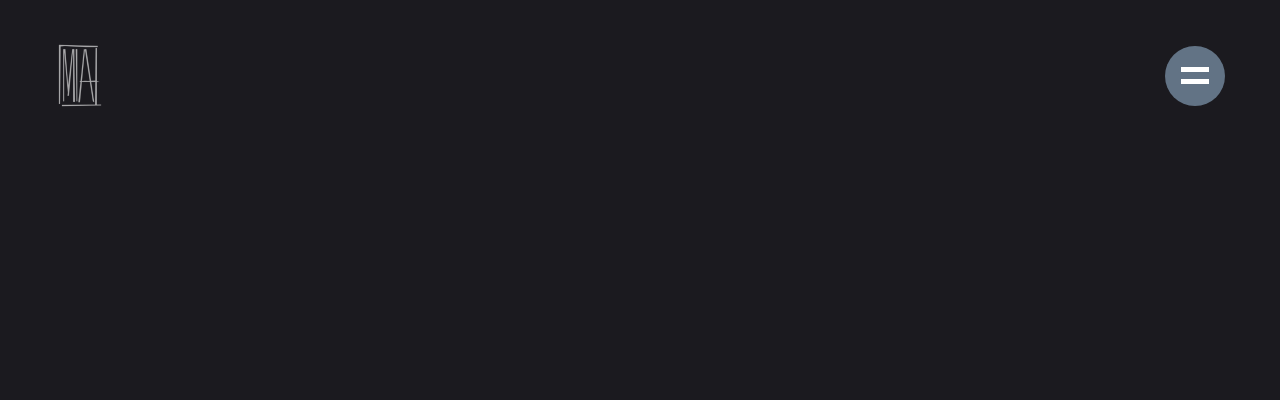

--- FILE ---
content_type: text/html; charset=UTF-8
request_url: https://artmia.no/graphic-prints/
body_size: 18219
content:
<!doctype html>
<html lang="en-US">
  <head><meta charset="utf-8"><script>if(navigator.userAgent.match(/MSIE|Internet Explorer/i)||navigator.userAgent.match(/Trident\/7\..*?rv:11/i)){var href=document.location.href;if(!href.match(/[?&]nowprocket/)){if(href.indexOf("?")==-1){if(href.indexOf("#")==-1){document.location.href=href+"?nowprocket=1"}else{document.location.href=href.replace("#","?nowprocket=1#")}}else{if(href.indexOf("#")==-1){document.location.href=href+"&nowprocket=1"}else{document.location.href=href.replace("#","&nowprocket=1#")}}}}</script><script>(()=>{class RocketLazyLoadScripts{constructor(){this.v="2.0.4",this.userEvents=["keydown","keyup","mousedown","mouseup","mousemove","mouseover","mouseout","touchmove","touchstart","touchend","touchcancel","wheel","click","dblclick","input"],this.attributeEvents=["onblur","onclick","oncontextmenu","ondblclick","onfocus","onmousedown","onmouseenter","onmouseleave","onmousemove","onmouseout","onmouseover","onmouseup","onmousewheel","onscroll","onsubmit"]}async t(){this.i(),this.o(),/iP(ad|hone)/.test(navigator.userAgent)&&this.h(),this.u(),this.l(this),this.m(),this.k(this),this.p(this),this._(),await Promise.all([this.R(),this.L()]),this.lastBreath=Date.now(),this.S(this),this.P(),this.D(),this.O(),this.M(),await this.C(this.delayedScripts.normal),await this.C(this.delayedScripts.defer),await this.C(this.delayedScripts.async),await this.T(),await this.F(),await this.j(),await this.A(),window.dispatchEvent(new Event("rocket-allScriptsLoaded")),this.everythingLoaded=!0,this.lastTouchEnd&&await new Promise(t=>setTimeout(t,500-Date.now()+this.lastTouchEnd)),this.I(),this.H(),this.U(),this.W()}i(){this.CSPIssue=sessionStorage.getItem("rocketCSPIssue"),document.addEventListener("securitypolicyviolation",t=>{this.CSPIssue||"script-src-elem"!==t.violatedDirective||"data"!==t.blockedURI||(this.CSPIssue=!0,sessionStorage.setItem("rocketCSPIssue",!0))},{isRocket:!0})}o(){window.addEventListener("pageshow",t=>{this.persisted=t.persisted,this.realWindowLoadedFired=!0},{isRocket:!0}),window.addEventListener("pagehide",()=>{this.onFirstUserAction=null},{isRocket:!0})}h(){let t;function e(e){t=e}window.addEventListener("touchstart",e,{isRocket:!0}),window.addEventListener("touchend",function i(o){o.changedTouches[0]&&t.changedTouches[0]&&Math.abs(o.changedTouches[0].pageX-t.changedTouches[0].pageX)<10&&Math.abs(o.changedTouches[0].pageY-t.changedTouches[0].pageY)<10&&o.timeStamp-t.timeStamp<200&&(window.removeEventListener("touchstart",e,{isRocket:!0}),window.removeEventListener("touchend",i,{isRocket:!0}),"INPUT"===o.target.tagName&&"text"===o.target.type||(o.target.dispatchEvent(new TouchEvent("touchend",{target:o.target,bubbles:!0})),o.target.dispatchEvent(new MouseEvent("mouseover",{target:o.target,bubbles:!0})),o.target.dispatchEvent(new PointerEvent("click",{target:o.target,bubbles:!0,cancelable:!0,detail:1,clientX:o.changedTouches[0].clientX,clientY:o.changedTouches[0].clientY})),event.preventDefault()))},{isRocket:!0})}q(t){this.userActionTriggered||("mousemove"!==t.type||this.firstMousemoveIgnored?"keyup"===t.type||"mouseover"===t.type||"mouseout"===t.type||(this.userActionTriggered=!0,this.onFirstUserAction&&this.onFirstUserAction()):this.firstMousemoveIgnored=!0),"click"===t.type&&t.preventDefault(),t.stopPropagation(),t.stopImmediatePropagation(),"touchstart"===this.lastEvent&&"touchend"===t.type&&(this.lastTouchEnd=Date.now()),"click"===t.type&&(this.lastTouchEnd=0),this.lastEvent=t.type,t.composedPath&&t.composedPath()[0].getRootNode()instanceof ShadowRoot&&(t.rocketTarget=t.composedPath()[0]),this.savedUserEvents.push(t)}u(){this.savedUserEvents=[],this.userEventHandler=this.q.bind(this),this.userEvents.forEach(t=>window.addEventListener(t,this.userEventHandler,{passive:!1,isRocket:!0})),document.addEventListener("visibilitychange",this.userEventHandler,{isRocket:!0})}U(){this.userEvents.forEach(t=>window.removeEventListener(t,this.userEventHandler,{passive:!1,isRocket:!0})),document.removeEventListener("visibilitychange",this.userEventHandler,{isRocket:!0}),this.savedUserEvents.forEach(t=>{(t.rocketTarget||t.target).dispatchEvent(new window[t.constructor.name](t.type,t))})}m(){const t="return false",e=Array.from(this.attributeEvents,t=>"data-rocket-"+t),i="["+this.attributeEvents.join("],[")+"]",o="[data-rocket-"+this.attributeEvents.join("],[data-rocket-")+"]",s=(e,i,o)=>{o&&o!==t&&(e.setAttribute("data-rocket-"+i,o),e["rocket"+i]=new Function("event",o),e.setAttribute(i,t))};new MutationObserver(t=>{for(const n of t)"attributes"===n.type&&(n.attributeName.startsWith("data-rocket-")||this.everythingLoaded?n.attributeName.startsWith("data-rocket-")&&this.everythingLoaded&&this.N(n.target,n.attributeName.substring(12)):s(n.target,n.attributeName,n.target.getAttribute(n.attributeName))),"childList"===n.type&&n.addedNodes.forEach(t=>{if(t.nodeType===Node.ELEMENT_NODE)if(this.everythingLoaded)for(const i of[t,...t.querySelectorAll(o)])for(const t of i.getAttributeNames())e.includes(t)&&this.N(i,t.substring(12));else for(const e of[t,...t.querySelectorAll(i)])for(const t of e.getAttributeNames())this.attributeEvents.includes(t)&&s(e,t,e.getAttribute(t))})}).observe(document,{subtree:!0,childList:!0,attributeFilter:[...this.attributeEvents,...e]})}I(){this.attributeEvents.forEach(t=>{document.querySelectorAll("[data-rocket-"+t+"]").forEach(e=>{this.N(e,t)})})}N(t,e){const i=t.getAttribute("data-rocket-"+e);i&&(t.setAttribute(e,i),t.removeAttribute("data-rocket-"+e))}k(t){Object.defineProperty(HTMLElement.prototype,"onclick",{get(){return this.rocketonclick||null},set(e){this.rocketonclick=e,this.setAttribute(t.everythingLoaded?"onclick":"data-rocket-onclick","this.rocketonclick(event)")}})}S(t){function e(e,i){let o=e[i];e[i]=null,Object.defineProperty(e,i,{get:()=>o,set(s){t.everythingLoaded?o=s:e["rocket"+i]=o=s}})}e(document,"onreadystatechange"),e(window,"onload"),e(window,"onpageshow");try{Object.defineProperty(document,"readyState",{get:()=>t.rocketReadyState,set(e){t.rocketReadyState=e},configurable:!0}),document.readyState="loading"}catch(t){console.log("WPRocket DJE readyState conflict, bypassing")}}l(t){this.originalAddEventListener=EventTarget.prototype.addEventListener,this.originalRemoveEventListener=EventTarget.prototype.removeEventListener,this.savedEventListeners=[],EventTarget.prototype.addEventListener=function(e,i,o){o&&o.isRocket||!t.B(e,this)&&!t.userEvents.includes(e)||t.B(e,this)&&!t.userActionTriggered||e.startsWith("rocket-")||t.everythingLoaded?t.originalAddEventListener.call(this,e,i,o):(t.savedEventListeners.push({target:this,remove:!1,type:e,func:i,options:o}),"mouseenter"!==e&&"mouseleave"!==e||t.originalAddEventListener.call(this,e,t.savedUserEvents.push,o))},EventTarget.prototype.removeEventListener=function(e,i,o){o&&o.isRocket||!t.B(e,this)&&!t.userEvents.includes(e)||t.B(e,this)&&!t.userActionTriggered||e.startsWith("rocket-")||t.everythingLoaded?t.originalRemoveEventListener.call(this,e,i,o):t.savedEventListeners.push({target:this,remove:!0,type:e,func:i,options:o})}}J(t,e){this.savedEventListeners=this.savedEventListeners.filter(i=>{let o=i.type,s=i.target||window;return e!==o||t!==s||(this.B(o,s)&&(i.type="rocket-"+o),this.$(i),!1)})}H(){EventTarget.prototype.addEventListener=this.originalAddEventListener,EventTarget.prototype.removeEventListener=this.originalRemoveEventListener,this.savedEventListeners.forEach(t=>this.$(t))}$(t){t.remove?this.originalRemoveEventListener.call(t.target,t.type,t.func,t.options):this.originalAddEventListener.call(t.target,t.type,t.func,t.options)}p(t){let e;function i(e){return t.everythingLoaded?e:e.split(" ").map(t=>"load"===t||t.startsWith("load.")?"rocket-jquery-load":t).join(" ")}function o(o){function s(e){const s=o.fn[e];o.fn[e]=o.fn.init.prototype[e]=function(){return this[0]===window&&t.userActionTriggered&&("string"==typeof arguments[0]||arguments[0]instanceof String?arguments[0]=i(arguments[0]):"object"==typeof arguments[0]&&Object.keys(arguments[0]).forEach(t=>{const e=arguments[0][t];delete arguments[0][t],arguments[0][i(t)]=e})),s.apply(this,arguments),this}}if(o&&o.fn&&!t.allJQueries.includes(o)){const e={DOMContentLoaded:[],"rocket-DOMContentLoaded":[]};for(const t in e)document.addEventListener(t,()=>{e[t].forEach(t=>t())},{isRocket:!0});o.fn.ready=o.fn.init.prototype.ready=function(i){function s(){parseInt(o.fn.jquery)>2?setTimeout(()=>i.bind(document)(o)):i.bind(document)(o)}return"function"==typeof i&&(t.realDomReadyFired?!t.userActionTriggered||t.fauxDomReadyFired?s():e["rocket-DOMContentLoaded"].push(s):e.DOMContentLoaded.push(s)),o([])},s("on"),s("one"),s("off"),t.allJQueries.push(o)}e=o}t.allJQueries=[],o(window.jQuery),Object.defineProperty(window,"jQuery",{get:()=>e,set(t){o(t)}})}P(){const t=new Map;document.write=document.writeln=function(e){const i=document.currentScript,o=document.createRange(),s=i.parentElement;let n=t.get(i);void 0===n&&(n=i.nextSibling,t.set(i,n));const c=document.createDocumentFragment();o.setStart(c,0),c.appendChild(o.createContextualFragment(e)),s.insertBefore(c,n)}}async R(){return new Promise(t=>{this.userActionTriggered?t():this.onFirstUserAction=t})}async L(){return new Promise(t=>{document.addEventListener("DOMContentLoaded",()=>{this.realDomReadyFired=!0,t()},{isRocket:!0})})}async j(){return this.realWindowLoadedFired?Promise.resolve():new Promise(t=>{window.addEventListener("load",t,{isRocket:!0})})}M(){this.pendingScripts=[];this.scriptsMutationObserver=new MutationObserver(t=>{for(const e of t)e.addedNodes.forEach(t=>{"SCRIPT"!==t.tagName||t.noModule||t.isWPRocket||this.pendingScripts.push({script:t,promise:new Promise(e=>{const i=()=>{const i=this.pendingScripts.findIndex(e=>e.script===t);i>=0&&this.pendingScripts.splice(i,1),e()};t.addEventListener("load",i,{isRocket:!0}),t.addEventListener("error",i,{isRocket:!0}),setTimeout(i,1e3)})})})}),this.scriptsMutationObserver.observe(document,{childList:!0,subtree:!0})}async F(){await this.X(),this.pendingScripts.length?(await this.pendingScripts[0].promise,await this.F()):this.scriptsMutationObserver.disconnect()}D(){this.delayedScripts={normal:[],async:[],defer:[]},document.querySelectorAll("script[type$=rocketlazyloadscript]").forEach(t=>{t.hasAttribute("data-rocket-src")?t.hasAttribute("async")&&!1!==t.async?this.delayedScripts.async.push(t):t.hasAttribute("defer")&&!1!==t.defer||"module"===t.getAttribute("data-rocket-type")?this.delayedScripts.defer.push(t):this.delayedScripts.normal.push(t):this.delayedScripts.normal.push(t)})}async _(){await this.L();let t=[];document.querySelectorAll("script[type$=rocketlazyloadscript][data-rocket-src]").forEach(e=>{let i=e.getAttribute("data-rocket-src");if(i&&!i.startsWith("data:")){i.startsWith("//")&&(i=location.protocol+i);try{const o=new URL(i).origin;o!==location.origin&&t.push({src:o,crossOrigin:e.crossOrigin||"module"===e.getAttribute("data-rocket-type")})}catch(t){}}}),t=[...new Map(t.map(t=>[JSON.stringify(t),t])).values()],this.Y(t,"preconnect")}async G(t){if(await this.K(),!0!==t.noModule||!("noModule"in HTMLScriptElement.prototype))return new Promise(e=>{let i;function o(){(i||t).setAttribute("data-rocket-status","executed"),e()}try{if(navigator.userAgent.includes("Firefox/")||""===navigator.vendor||this.CSPIssue)i=document.createElement("script"),[...t.attributes].forEach(t=>{let e=t.nodeName;"type"!==e&&("data-rocket-type"===e&&(e="type"),"data-rocket-src"===e&&(e="src"),i.setAttribute(e,t.nodeValue))}),t.text&&(i.text=t.text),t.nonce&&(i.nonce=t.nonce),i.hasAttribute("src")?(i.addEventListener("load",o,{isRocket:!0}),i.addEventListener("error",()=>{i.setAttribute("data-rocket-status","failed-network"),e()},{isRocket:!0}),setTimeout(()=>{i.isConnected||e()},1)):(i.text=t.text,o()),i.isWPRocket=!0,t.parentNode.replaceChild(i,t);else{const i=t.getAttribute("data-rocket-type"),s=t.getAttribute("data-rocket-src");i?(t.type=i,t.removeAttribute("data-rocket-type")):t.removeAttribute("type"),t.addEventListener("load",o,{isRocket:!0}),t.addEventListener("error",i=>{this.CSPIssue&&i.target.src.startsWith("data:")?(console.log("WPRocket: CSP fallback activated"),t.removeAttribute("src"),this.G(t).then(e)):(t.setAttribute("data-rocket-status","failed-network"),e())},{isRocket:!0}),s?(t.fetchPriority="high",t.removeAttribute("data-rocket-src"),t.src=s):t.src="data:text/javascript;base64,"+window.btoa(unescape(encodeURIComponent(t.text)))}}catch(i){t.setAttribute("data-rocket-status","failed-transform"),e()}});t.setAttribute("data-rocket-status","skipped")}async C(t){const e=t.shift();return e?(e.isConnected&&await this.G(e),this.C(t)):Promise.resolve()}O(){this.Y([...this.delayedScripts.normal,...this.delayedScripts.defer,...this.delayedScripts.async],"preload")}Y(t,e){this.trash=this.trash||[];let i=!0;var o=document.createDocumentFragment();t.forEach(t=>{const s=t.getAttribute&&t.getAttribute("data-rocket-src")||t.src;if(s&&!s.startsWith("data:")){const n=document.createElement("link");n.href=s,n.rel=e,"preconnect"!==e&&(n.as="script",n.fetchPriority=i?"high":"low"),t.getAttribute&&"module"===t.getAttribute("data-rocket-type")&&(n.crossOrigin=!0),t.crossOrigin&&(n.crossOrigin=t.crossOrigin),t.integrity&&(n.integrity=t.integrity),t.nonce&&(n.nonce=t.nonce),o.appendChild(n),this.trash.push(n),i=!1}}),document.head.appendChild(o)}W(){this.trash.forEach(t=>t.remove())}async T(){try{document.readyState="interactive"}catch(t){}this.fauxDomReadyFired=!0;try{await this.K(),this.J(document,"readystatechange"),document.dispatchEvent(new Event("rocket-readystatechange")),await this.K(),document.rocketonreadystatechange&&document.rocketonreadystatechange(),await this.K(),this.J(document,"DOMContentLoaded"),document.dispatchEvent(new Event("rocket-DOMContentLoaded")),await this.K(),this.J(window,"DOMContentLoaded"),window.dispatchEvent(new Event("rocket-DOMContentLoaded"))}catch(t){console.error(t)}}async A(){try{document.readyState="complete"}catch(t){}try{await this.K(),this.J(document,"readystatechange"),document.dispatchEvent(new Event("rocket-readystatechange")),await this.K(),document.rocketonreadystatechange&&document.rocketonreadystatechange(),await this.K(),this.J(window,"load"),window.dispatchEvent(new Event("rocket-load")),await this.K(),window.rocketonload&&window.rocketonload(),await this.K(),this.allJQueries.forEach(t=>t(window).trigger("rocket-jquery-load")),await this.K(),this.J(window,"pageshow");const t=new Event("rocket-pageshow");t.persisted=this.persisted,window.dispatchEvent(t),await this.K(),window.rocketonpageshow&&window.rocketonpageshow({persisted:this.persisted})}catch(t){console.error(t)}}async K(){Date.now()-this.lastBreath>45&&(await this.X(),this.lastBreath=Date.now())}async X(){return document.hidden?new Promise(t=>setTimeout(t)):new Promise(t=>requestAnimationFrame(t))}B(t,e){return e===document&&"readystatechange"===t||(e===document&&"DOMContentLoaded"===t||(e===window&&"DOMContentLoaded"===t||(e===window&&"load"===t||e===window&&"pageshow"===t)))}static run(){(new RocketLazyLoadScripts).t()}}RocketLazyLoadScripts.run()})();</script>
  
  <meta http-equiv="x-ua-compatible" content="ie=edge">
  <meta name="viewport" content="width=device-width, initial-scale=1, shrink-to-fit=no">
  <meta name='robots' content='index, follow, max-image-preview:large, max-snippet:-1, max-video-preview:-1' />

	<!-- This site is optimized with the Yoast SEO plugin v26.8 - https://yoast.com/product/yoast-seo-wordpress/ -->
	<title>Graphic prints - Artmia</title>
	<link rel="canonical" href="https://artmia.no/graphic-prints/" />
	<meta property="og:locale" content="en_US" />
	<meta property="og:type" content="article" />
	<meta property="og:title" content="Graphic prints - Artmia" />
	<meta property="og:url" content="https://artmia.no/graphic-prints/" />
	<meta property="og:site_name" content="Artmia" />
	<meta property="article:modified_time" content="2025-11-09T14:47:51+00:00" />
	<meta property="og:image" content="https://artmia.no/app/uploads/2020/11/thumbnail__MG_0811.jpg" />
	<meta property="og:image:width" content="853" />
	<meta property="og:image:height" content="1280" />
	<meta property="og:image:type" content="image/jpeg" />
	<meta name="twitter:card" content="summary_large_image" />
	<meta name="twitter:label1" content="Est. reading time" />
	<meta name="twitter:data1" content="2 minutes" />
	<script type="application/ld+json" class="yoast-schema-graph">{"@context":"https://schema.org","@graph":[{"@type":"WebPage","@id":"https://artmia.no/graphic-prints/","url":"https://artmia.no/graphic-prints/","name":"Graphic prints - Artmia","isPartOf":{"@id":"https://artmia.no/#website"},"primaryImageOfPage":{"@id":"https://artmia.no/graphic-prints/#primaryimage"},"image":{"@id":"https://artmia.no/graphic-prints/#primaryimage"},"thumbnailUrl":"https://artmia.no/app/uploads/2020/11/thumbnail__MG_0811.jpg","datePublished":"2020-07-07T16:42:24+00:00","dateModified":"2025-11-09T14:47:51+00:00","breadcrumb":{"@id":"https://artmia.no/graphic-prints/#breadcrumb"},"inLanguage":"en-US","potentialAction":[{"@type":"ReadAction","target":["https://artmia.no/graphic-prints/"]}]},{"@type":"ImageObject","inLanguage":"en-US","@id":"https://artmia.no/graphic-prints/#primaryimage","url":"https://artmia.no/app/uploads/2020/11/thumbnail__MG_0811.jpg","contentUrl":"https://artmia.no/app/uploads/2020/11/thumbnail__MG_0811.jpg","width":853,"height":1280},{"@type":"BreadcrumbList","@id":"https://artmia.no/graphic-prints/#breadcrumb","itemListElement":[{"@type":"ListItem","position":1,"name":"Home","item":"https://artmia.no/"},{"@type":"ListItem","position":2,"name":"Graphic prints"}]},{"@type":"WebSite","@id":"https://artmia.no/#website","url":"https://artmia.no/","name":"Artmia","description":"Bare enda et WordPress-nettsted","potentialAction":[{"@type":"SearchAction","target":{"@type":"EntryPoint","urlTemplate":"https://artmia.no/?s={search_term_string}"},"query-input":{"@type":"PropertyValueSpecification","valueRequired":true,"valueName":"search_term_string"}}],"inLanguage":"en-US"}]}</script>
	<!-- / Yoast SEO plugin. -->



<link rel="alternate" title="oEmbed (JSON)" type="application/json+oembed" href="https://artmia.no/wp-json/oembed/1.0/embed?url=https%3A%2F%2Fartmia.no%2Fgraphic-prints%2F" />
<link rel="alternate" title="oEmbed (XML)" type="text/xml+oembed" href="https://artmia.no/wp-json/oembed/1.0/embed?url=https%3A%2F%2Fartmia.no%2Fgraphic-prints%2F&#038;format=xml" />
<style id='wp-img-auto-sizes-contain-inline-css' type='text/css'>
img:is([sizes=auto i],[sizes^="auto," i]){contain-intrinsic-size:3000px 1500px}
/*# sourceURL=wp-img-auto-sizes-contain-inline-css */
</style>
<style id='wp-emoji-styles-inline-css' type='text/css'>

	img.wp-smiley, img.emoji {
		display: inline !important;
		border: none !important;
		box-shadow: none !important;
		height: 1em !important;
		width: 1em !important;
		margin: 0 0.07em !important;
		vertical-align: -0.1em !important;
		background: none !important;
		padding: 0 !important;
	}
/*# sourceURL=wp-emoji-styles-inline-css */
</style>
<style id='wp-block-library-inline-css' type='text/css'>
:root{--wp-block-synced-color:#7a00df;--wp-block-synced-color--rgb:122,0,223;--wp-bound-block-color:var(--wp-block-synced-color);--wp-editor-canvas-background:#ddd;--wp-admin-theme-color:#007cba;--wp-admin-theme-color--rgb:0,124,186;--wp-admin-theme-color-darker-10:#006ba1;--wp-admin-theme-color-darker-10--rgb:0,107,160.5;--wp-admin-theme-color-darker-20:#005a87;--wp-admin-theme-color-darker-20--rgb:0,90,135;--wp-admin-border-width-focus:2px}@media (min-resolution:192dpi){:root{--wp-admin-border-width-focus:1.5px}}.wp-element-button{cursor:pointer}:root .has-very-light-gray-background-color{background-color:#eee}:root .has-very-dark-gray-background-color{background-color:#313131}:root .has-very-light-gray-color{color:#eee}:root .has-very-dark-gray-color{color:#313131}:root .has-vivid-green-cyan-to-vivid-cyan-blue-gradient-background{background:linear-gradient(135deg,#00d084,#0693e3)}:root .has-purple-crush-gradient-background{background:linear-gradient(135deg,#34e2e4,#4721fb 50%,#ab1dfe)}:root .has-hazy-dawn-gradient-background{background:linear-gradient(135deg,#faaca8,#dad0ec)}:root .has-subdued-olive-gradient-background{background:linear-gradient(135deg,#fafae1,#67a671)}:root .has-atomic-cream-gradient-background{background:linear-gradient(135deg,#fdd79a,#004a59)}:root .has-nightshade-gradient-background{background:linear-gradient(135deg,#330968,#31cdcf)}:root .has-midnight-gradient-background{background:linear-gradient(135deg,#020381,#2874fc)}:root{--wp--preset--font-size--normal:16px;--wp--preset--font-size--huge:42px}.has-regular-font-size{font-size:1em}.has-larger-font-size{font-size:2.625em}.has-normal-font-size{font-size:var(--wp--preset--font-size--normal)}.has-huge-font-size{font-size:var(--wp--preset--font-size--huge)}.has-text-align-center{text-align:center}.has-text-align-left{text-align:left}.has-text-align-right{text-align:right}.has-fit-text{white-space:nowrap!important}#end-resizable-editor-section{display:none}.aligncenter{clear:both}.items-justified-left{justify-content:flex-start}.items-justified-center{justify-content:center}.items-justified-right{justify-content:flex-end}.items-justified-space-between{justify-content:space-between}.screen-reader-text{border:0;clip-path:inset(50%);height:1px;margin:-1px;overflow:hidden;padding:0;position:absolute;width:1px;word-wrap:normal!important}.screen-reader-text:focus{background-color:#ddd;clip-path:none;color:#444;display:block;font-size:1em;height:auto;left:5px;line-height:normal;padding:15px 23px 14px;text-decoration:none;top:5px;width:auto;z-index:100000}html :where(.has-border-color){border-style:solid}html :where([style*=border-top-color]){border-top-style:solid}html :where([style*=border-right-color]){border-right-style:solid}html :where([style*=border-bottom-color]){border-bottom-style:solid}html :where([style*=border-left-color]){border-left-style:solid}html :where([style*=border-width]){border-style:solid}html :where([style*=border-top-width]){border-top-style:solid}html :where([style*=border-right-width]){border-right-style:solid}html :where([style*=border-bottom-width]){border-bottom-style:solid}html :where([style*=border-left-width]){border-left-style:solid}html :where(img[class*=wp-image-]){height:auto;max-width:100%}:where(figure){margin:0 0 1em}html :where(.is-position-sticky){--wp-admin--admin-bar--position-offset:var(--wp-admin--admin-bar--height,0px)}@media screen and (max-width:600px){html :where(.is-position-sticky){--wp-admin--admin-bar--position-offset:0px}}
/*# sourceURL=/wp-includes/css/dist/block-library/common.min.css */
</style>
<link rel='stylesheet' id='sage/main.css-css' href='https://artmia.no/app/themes/artmia-theme/dist/styles/main_a7f10533.css' type='text/css' media='all' />
<script type="rocketlazyloadscript" data-rocket-type="text/javascript" data-rocket-src="https://artmia.no/wp/wp-includes/js/jquery/jquery.min.js?ver=3.7.1" id="jquery-core-js"></script>
<script type="rocketlazyloadscript" data-rocket-type="text/javascript" data-rocket-src="https://artmia.no/wp/wp-includes/js/jquery/jquery-migrate.min.js?ver=3.4.1" id="jquery-migrate-js"></script>
<link rel="https://api.w.org/" href="https://artmia.no/wp-json/" /><link rel="alternate" title="JSON" type="application/json" href="https://artmia.no/wp-json/wp/v2/pages/22" /><link rel="EditURI" type="application/rsd+xml" title="RSD" href="https://artmia.no/wp/xmlrpc.php?rsd" />
<meta name="generator" content="WordPress 6.9" />
<link rel='shortlink' href='https://artmia.no/?p=22' />
<style type="text/css">.recentcomments a{display:inline !important;padding:0 !important;margin:0 !important;}</style><meta name="generator" content="WP Rocket 3.20.3" data-wpr-features="wpr_delay_js wpr_preload_links wpr_desktop" /></head>
    <body class="wp-singular page-template-default page page-id-22 wp-theme-artmia-themeresources bg-black text-white graphic-prints app-data index-data singular-data page-data page-22-data page-graphic-prints-data">
        <header data-rocket-location-hash="9496dc44cbda5cdebb84f02bfc4ab41b" class="header">
  <div data-rocket-location-hash="044022e5e15126daa8a6c7eff7a6c461" class="container flex justify-between items-center">
    <a class="brand" href="https://artmia.no/">
                        <img width="100" height="142" src="https://artmia.no/app/uploads/2020/07/logo-light@2x.png" class="attachment-medium size-medium" alt="" decoding="async" />
                  </a>
    <div class="nav-button">
      <div class="nav-button__line"></div>
      <div class="nav-button__line"></div>
    </div>
  </div>
</header>

<nav class="navigation">
  <div class="container flex items-center flex-wrap flex-col-reverse md:flex-row">
    <div class="w-full md:w-2/3 flex justify-center items-center">
      <img src="https://artmia.no/app/themes/artmia-theme/dist/images/decoration_b2c1a8f0.png" alt="" class="navigation__image">
      <div class="hr-container ">
        <hr class="hr hr--wide hr--reversed"/>
      </div>
    </div>
    <div class="w-full md:w-1/3">
              <div class="menu-menu-1-container"><ul id="menu-menu-1" class="nav"><li id="menu-item-501" class="menu-item menu-item-type-post_type menu-item-object-page menu-item-501"><a href="https://artmia.no/news/">NEWS</a></li>
<li id="menu-item-157" class="menu-item menu-item-type-post_type menu-item-object-page menu-item-157"><a href="https://artmia.no/mia-gjerdrum-helgesen/">Bio</a></li>
<li id="menu-item-160" class="menu-item menu-item-type-post_type menu-item-object-page menu-item-160"><a href="https://artmia.no/paintings/">Paintings on canvas</a></li>
<li id="menu-item-2570" class="menu-item menu-item-type-post_type menu-item-object-page menu-item-2570"><a href="https://artmia.no/paintings-on-wood/">Paintings on wood</a></li>
<li id="menu-item-156" class="menu-item menu-item-type-post_type menu-item-object-page current-menu-item page_item page-item-22 current_page_item menu-item-156"><a href="https://artmia.no/graphic-prints/" aria-current="page">Graphic prints</a></li>
<li id="menu-item-164" class="menu-item menu-item-type-post_type menu-item-object-page menu-item-164"><a href="https://artmia.no/wood/">Wood</a></li>
<li id="menu-item-162" class="menu-item menu-item-type-post_type menu-item-object-page menu-item-162"><a href="https://artmia.no/sculpture/">Sculpture</a></li>
<li id="menu-item-154" class="menu-item menu-item-type-post_type menu-item-object-page menu-item-154"><a href="https://artmia.no/design/">Design</a></li>
<li id="menu-item-155" class="menu-item menu-item-type-post_type menu-item-object-page menu-item-155"><a href="https://artmia.no/design/production/">Production</a></li>
<li id="menu-item-161" class="menu-item menu-item-type-post_type menu-item-object-page menu-item-161"><a href="https://artmia.no/press/">Press</a></li>
<li id="menu-item-2573" class="menu-item menu-item-type-post_type menu-item-object-page menu-item-2573"><a href="https://artmia.no/contact/">Contact</a></li>
</ul></div>
          </div>
  </div>
</nav>         
    <section data-rocket-location-hash="4bdb8f113ea2cd072a8690fc1c87df9c" class="flex justify-center build-block items-center py-10 columns ">
    <div data-rocket-location-hash="16de0cc9c989a4aaf056bfa993fedc51" class="container flex space-y-10 md:space-y-0 md:space-x-32 items-center flex-col-reverse md:flex-row">
      <div data-rocket-location-hash="e6ddb7f7f0a3a7ac742e9f3a61b827e7" class="w-full md:w-6/12" data-aos="fade-up">
        <h1 class="text-h1 tracking-wider leading-none uppercase">Printmaking</h1>        
        <div data-rocket-location-hash="e35c3d41ee1eccee1b53dcefd7b32cde" class="hr-container mt-6 mb-6">
          <hr class="hr">
        </div>
        <ol>
<li></li>
</ol>
<p>Helgesen has a great love for print techniques. With her background as a graphic designer, she has made conscious use of the distinctive qualities offered up by the technique. It is here that she develops and refines motifs she has worked on in her paintings, while she also works specifically with the explicit qualities of print techniques. She has worked both with lithographs and woodcuts, and it was during work on the latter technique that she saw the potential to develop relief painting.</p>
<p>&#8211; Lars Elton</p>

      </div>
      <div data-rocket-location-hash="ab49b06bbeca6590e50362216df1a054" class="w-full md:w-6/12 columns-image" data-aos="fade-down">
       <img width="1170" height="1103" src="https://artmia.no/app/uploads/2023/03/329756993_2133541430370050_6587724960196974367_n-1.jpg" class="attachment-full size-full" alt="" decoding="async" fetchpriority="high" srcset="https://artmia.no/app/uploads/2023/03/329756993_2133541430370050_6587724960196974367_n-1.jpg 1170w, https://artmia.no/app/uploads/2023/03/329756993_2133541430370050_6587724960196974367_n-1-300x283.jpg 300w, https://artmia.no/app/uploads/2023/03/329756993_2133541430370050_6587724960196974367_n-1-1024x965.jpg 1024w, https://artmia.no/app/uploads/2023/03/329756993_2133541430370050_6587724960196974367_n-1-768x724.jpg 768w" sizes="(max-width: 1170px) 100vw, 1170px" />
      </div>
    </div>
  </section>          <section data-rocket-location-hash="039a69603a376c253d2d206e41c97e21" class="py-20 build-block ">
    <div data-rocket-location-hash="5f46326925d8b4e722081e76546d34ba" class="container mb-10">
    <h1 class="text-h1 tracking-wider leading-none">Graphic prints</h1>
    <div class="hr-container mt-6 mb-6">
      <hr class="hr hr--reversed">
    </div>
  </div>
    <div data-rocket-location-hash="b51d9c94932b1f8285df5e6e351e7590" class="container max-w-6xl">
    <div id='gallery-1' class='gallery galleryid-22 gallery-columns-3 gallery-size-large'><figure class='gallery-item'>
			<div class='gallery-icon landscape'>
				<a href='https://artmia.no/graphic-prints/_dsf8900-3/'><img width="1024" height="688" src="https://artmia.no/app/uploads/2023/03/DSF8900-1024x688.jpg" class="attachment-large size-large" alt="" decoding="async" srcset="https://artmia.no/app/uploads/2023/03/DSF8900-1024x688.jpg 1024w, https://artmia.no/app/uploads/2023/03/DSF8900-300x202.jpg 300w, https://artmia.no/app/uploads/2023/03/DSF8900-768x516.jpg 768w, https://artmia.no/app/uploads/2023/03/DSF8900-1536x1032.jpg 1536w, https://artmia.no/app/uploads/2023/03/DSF8900-2048x1376.jpg 2048w" sizes="(max-width: 1024px) 100vw, 1024px" /></a>
			</div></figure><figure class='gallery-item'>
			<div class='gallery-icon portrait'>
				<a href='https://artmia.no/graphic-prints/_dsf8729-4/'><img width="691" height="1024" src="https://artmia.no/app/uploads/2023/03/DSF8729-691x1024.jpg" class="attachment-large size-large" alt="" decoding="async" srcset="https://artmia.no/app/uploads/2023/03/DSF8729-691x1024.jpg 691w, https://artmia.no/app/uploads/2023/03/DSF8729-202x300.jpg 202w, https://artmia.no/app/uploads/2023/03/DSF8729-768x1138.jpg 768w, https://artmia.no/app/uploads/2023/03/DSF8729-1037x1536.jpg 1037w, https://artmia.no/app/uploads/2023/03/DSF8729-1382x2048.jpg 1382w, https://artmia.no/app/uploads/2023/03/DSF8729-scaled.jpg 1728w" sizes="(max-width: 691px) 100vw, 691px" /></a>
			</div></figure><figure class='gallery-item'>
			<div class='gallery-icon portrait'>
				<a href='https://artmia.no/graphic-prints/_dsf8731-4/'><img width="694" height="1024" src="https://artmia.no/app/uploads/2023/03/DSF8731-694x1024.jpg" class="attachment-large size-large" alt="" decoding="async" srcset="https://artmia.no/app/uploads/2023/03/DSF8731-694x1024.jpg 694w, https://artmia.no/app/uploads/2023/03/DSF8731-203x300.jpg 203w, https://artmia.no/app/uploads/2023/03/DSF8731-768x1132.jpg 768w, https://artmia.no/app/uploads/2023/03/DSF8731-1042x1536.jpg 1042w, https://artmia.no/app/uploads/2023/03/DSF8731-1389x2048.jpg 1389w, https://artmia.no/app/uploads/2023/03/DSF8731-scaled.jpg 1736w" sizes="(max-width: 694px) 100vw, 694px" /></a>
			</div></figure><figure class='gallery-item'>
			<div class='gallery-icon portrait'>
				<a href='https://artmia.no/graphic-prints/_dsf8724-4/'><img width="685" height="1024" src="https://artmia.no/app/uploads/2023/03/DSF8724-685x1024.jpg" class="attachment-large size-large" alt="" decoding="async" srcset="https://artmia.no/app/uploads/2023/03/DSF8724-685x1024.jpg 685w, https://artmia.no/app/uploads/2023/03/DSF8724-201x300.jpg 201w, https://artmia.no/app/uploads/2023/03/DSF8724-768x1148.jpg 768w, https://artmia.no/app/uploads/2023/03/DSF8724-1028x1536.jpg 1028w, https://artmia.no/app/uploads/2023/03/DSF8724-1370x2048.jpg 1370w, https://artmia.no/app/uploads/2023/03/DSF8724-scaled.jpg 1713w" sizes="(max-width: 685px) 100vw, 685px" /></a>
			</div></figure><figure class='gallery-item'>
			<div class='gallery-icon portrait'>
				<a href='https://artmia.no/graphic-prints/_dsf8692-4/'><img width="689" height="1024" src="https://artmia.no/app/uploads/2023/03/DSF8692-689x1024.jpg" class="attachment-large size-large" alt="" decoding="async" srcset="https://artmia.no/app/uploads/2023/03/DSF8692-689x1024.jpg 689w, https://artmia.no/app/uploads/2023/03/DSF8692-202x300.jpg 202w, https://artmia.no/app/uploads/2023/03/DSF8692-768x1141.jpg 768w, https://artmia.no/app/uploads/2023/03/DSF8692-1034x1536.jpg 1034w, https://artmia.no/app/uploads/2023/03/DSF8692-1379x2048.jpg 1379w, https://artmia.no/app/uploads/2023/03/DSF8692-scaled.jpg 1723w" sizes="(max-width: 689px) 100vw, 689px" /></a>
			</div></figure><figure class='gallery-item'>
			<div class='gallery-icon landscape'>
				<a href='https://artmia.no/graphic-prints/329464161_1165151951031948_2771770899126484194_n/'><img width="1024" height="940" src="https://artmia.no/app/uploads/2023/03/329464161_1165151951031948_2771770899126484194_n-1024x940.jpg" class="attachment-large size-large" alt="" decoding="async" srcset="https://artmia.no/app/uploads/2023/03/329464161_1165151951031948_2771770899126484194_n-1024x940.jpg 1024w, https://artmia.no/app/uploads/2023/03/329464161_1165151951031948_2771770899126484194_n-300x275.jpg 300w, https://artmia.no/app/uploads/2023/03/329464161_1165151951031948_2771770899126484194_n-768x705.jpg 768w, https://artmia.no/app/uploads/2023/03/329464161_1165151951031948_2771770899126484194_n.jpg 1170w" sizes="(max-width: 1024px) 100vw, 1024px" /></a>
			</div></figure><figure class='gallery-item'>
			<div class='gallery-icon landscape'>
				<a href='https://artmia.no/graphic-prints/_dsf8898-4/'><img width="1024" height="548" src="https://artmia.no/app/uploads/2023/03/DSF8898-1024x548.jpg" class="attachment-large size-large" alt="" decoding="async" srcset="https://artmia.no/app/uploads/2023/03/DSF8898-1024x548.jpg 1024w, https://artmia.no/app/uploads/2023/03/DSF8898-300x161.jpg 300w, https://artmia.no/app/uploads/2023/03/DSF8898-768x411.jpg 768w, https://artmia.no/app/uploads/2023/03/DSF8898-1536x823.jpg 1536w, https://artmia.no/app/uploads/2023/03/DSF8898-2048x1097.jpg 2048w" sizes="(max-width: 1024px) 100vw, 1024px" /></a>
			</div></figure><figure class='gallery-item'>
			<div class='gallery-icon landscape'>
				<a href='https://artmia.no/graphic-prints/329648450_880461929838867_749970140328836273_n/'><img width="1024" height="838" src="https://artmia.no/app/uploads/2023/03/329648450_880461929838867_749970140328836273_n-1024x838.jpg" class="attachment-large size-large" alt="" decoding="async" srcset="https://artmia.no/app/uploads/2023/03/329648450_880461929838867_749970140328836273_n-1024x838.jpg 1024w, https://artmia.no/app/uploads/2023/03/329648450_880461929838867_749970140328836273_n-300x245.jpg 300w, https://artmia.no/app/uploads/2023/03/329648450_880461929838867_749970140328836273_n-768x628.jpg 768w, https://artmia.no/app/uploads/2023/03/329648450_880461929838867_749970140328836273_n.jpg 1170w" sizes="(max-width: 1024px) 100vw, 1024px" /></a>
			</div></figure><figure class='gallery-item'>
			<div class='gallery-icon landscape'>
				<a href='https://artmia.no/graphic-prints/_dsf8905-4/'><img width="1024" height="691" src="https://artmia.no/app/uploads/2023/03/DSF8905-1024x691.jpg" class="attachment-large size-large" alt="" decoding="async" srcset="https://artmia.no/app/uploads/2023/03/DSF8905-1024x691.jpg 1024w, https://artmia.no/app/uploads/2023/03/DSF8905-300x202.jpg 300w, https://artmia.no/app/uploads/2023/03/DSF8905-768x518.jpg 768w, https://artmia.no/app/uploads/2023/03/DSF8905-1536x1037.jpg 1536w, https://artmia.no/app/uploads/2023/03/DSF8905-2048x1382.jpg 2048w" sizes="(max-width: 1024px) 100vw, 1024px" /></a>
			</div></figure><figure class='gallery-item'>
			<div class='gallery-icon landscape'>
				<a href='https://artmia.no/graphic-prints/331600815_780895180325984_2589706621726216199_n/'><img width="1024" height="842" src="https://artmia.no/app/uploads/2023/03/331600815_780895180325984_2589706621726216199_n-1024x842.jpg" class="attachment-large size-large" alt="" decoding="async" srcset="https://artmia.no/app/uploads/2023/03/331600815_780895180325984_2589706621726216199_n-1024x842.jpg 1024w, https://artmia.no/app/uploads/2023/03/331600815_780895180325984_2589706621726216199_n-300x247.jpg 300w, https://artmia.no/app/uploads/2023/03/331600815_780895180325984_2589706621726216199_n-768x631.jpg 768w, https://artmia.no/app/uploads/2023/03/331600815_780895180325984_2589706621726216199_n.jpg 1170w" sizes="(max-width: 1024px) 100vw, 1024px" /></a>
			</div></figure><figure class='gallery-item'>
			<div class='gallery-icon portrait'>
				<a href='https://artmia.no/dsf4558/'><img width="768" height="1024" src="https://artmia.no/app/uploads/2021/01/DSF4558-768x1024.jpg" class="attachment-large size-large" alt="" decoding="async" srcset="https://artmia.no/app/uploads/2021/01/DSF4558-768x1024.jpg 768w, https://artmia.no/app/uploads/2021/01/DSF4558-225x300.jpg 225w, https://artmia.no/app/uploads/2021/01/DSF4558-1152x1536.jpg 1152w, https://artmia.no/app/uploads/2021/01/DSF4558-1536x2048.jpg 1536w, https://artmia.no/app/uploads/2021/01/DSF4558-scaled.jpg 1920w" sizes="(max-width: 768px) 100vw, 768px" /></a>
			</div></figure><figure class='gallery-item'>
			<div class='gallery-icon portrait'>
				<a href='https://artmia.no/kort-4/'><img width="871" height="1024" src="https://artmia.no/app/uploads/2021/01/HelgesenMia_tresnitt_gjenskinn_59x39-871x1024.jpg" class="attachment-large size-large" alt="" decoding="async" srcset="https://artmia.no/app/uploads/2021/01/HelgesenMia_tresnitt_gjenskinn_59x39-871x1024.jpg 871w, https://artmia.no/app/uploads/2021/01/HelgesenMia_tresnitt_gjenskinn_59x39-255x300.jpg 255w, https://artmia.no/app/uploads/2021/01/HelgesenMia_tresnitt_gjenskinn_59x39-768x903.jpg 768w, https://artmia.no/app/uploads/2021/01/HelgesenMia_tresnitt_gjenskinn_59x39.jpg 950w" sizes="(max-width: 871px) 100vw, 871px" /></a>
			</div></figure><figure class='gallery-item'>
			<div class='gallery-icon portrait'>
				<a href='https://artmia.no/1-mia-2/'><img width="677" height="1024" src="https://artmia.no/app/uploads/2021/01/1-MIA-2-677x1024.jpg" class="attachment-large size-large" alt="" decoding="async" srcset="https://artmia.no/app/uploads/2021/01/1-MIA-2-677x1024.jpg 677w, https://artmia.no/app/uploads/2021/01/1-MIA-2-198x300.jpg 198w, https://artmia.no/app/uploads/2021/01/1-MIA-2-768x1162.jpg 768w, https://artmia.no/app/uploads/2021/01/1-MIA-2-1015x1536.jpg 1015w, https://artmia.no/app/uploads/2021/01/1-MIA-2.jpg 1073w" sizes="(max-width: 677px) 100vw, 677px" /></a>
			</div></figure><figure class='gallery-item'>
			<div class='gallery-icon landscape'>
				<a href='https://artmia.no/78739460_579726162798836_8435912924416966656_n/'><img width="980" height="672" src="https://artmia.no/app/uploads/2021/01/78739460_579726162798836_8435912924416966656_n.jpg" class="attachment-large size-large" alt="" decoding="async" srcset="https://artmia.no/app/uploads/2021/01/78739460_579726162798836_8435912924416966656_n.jpg 980w, https://artmia.no/app/uploads/2021/01/78739460_579726162798836_8435912924416966656_n-300x206.jpg 300w, https://artmia.no/app/uploads/2021/01/78739460_579726162798836_8435912924416966656_n-768x527.jpg 768w" sizes="(max-width: 980px) 100vw, 980px" /></a>
			</div></figure><figure class='gallery-item'>
			<div class='gallery-icon landscape'>
				<a href='https://artmia.no/cropped-2-mia-1/'><img width="1024" height="1020" src="https://artmia.no/app/uploads/2021/01/cropped-2-mia-1-1024x1020.jpg" class="attachment-large size-large" alt="" decoding="async" srcset="https://artmia.no/app/uploads/2021/01/cropped-2-mia-1-1024x1020.jpg 1024w, https://artmia.no/app/uploads/2021/01/cropped-2-mia-1-300x300.jpg 300w, https://artmia.no/app/uploads/2021/01/cropped-2-mia-1-150x150.jpg 150w, https://artmia.no/app/uploads/2021/01/cropped-2-mia-1-768x765.jpg 768w, https://artmia.no/app/uploads/2021/01/cropped-2-mia-1.jpg 1056w" sizes="(max-width: 1024px) 100vw, 1024px" /></a>
			</div></figure><figure class='gallery-item'>
			<div class='gallery-icon portrait'>
				<a href='https://artmia.no/_dsf6665-2/'><img width="768" height="1024" src="https://artmia.no/app/uploads/2020/10/DSF6665-1-768x1024.jpg" class="attachment-large size-large" alt="" decoding="async" srcset="https://artmia.no/app/uploads/2020/10/DSF6665-1-768x1024.jpg 768w, https://artmia.no/app/uploads/2020/10/DSF6665-1-225x300.jpg 225w, https://artmia.no/app/uploads/2020/10/DSF6665-1-1152x1536.jpg 1152w, https://artmia.no/app/uploads/2020/10/DSF6665-1-1536x2048.jpg 1536w, https://artmia.no/app/uploads/2020/10/DSF6665-1-scaled.jpg 1920w" sizes="(max-width: 768px) 100vw, 768px" /></a>
			</div></figure><figure class='gallery-item'>
			<div class='gallery-icon portrait'>
				<a href='https://artmia.no/_dsf6668-2/'><img width="768" height="1024" src="https://artmia.no/app/uploads/2020/10/DSF6668-1-768x1024.jpg" class="attachment-large size-large" alt="" decoding="async" srcset="https://artmia.no/app/uploads/2020/10/DSF6668-1-768x1024.jpg 768w, https://artmia.no/app/uploads/2020/10/DSF6668-1-225x300.jpg 225w, https://artmia.no/app/uploads/2020/10/DSF6668-1-1152x1536.jpg 1152w, https://artmia.no/app/uploads/2020/10/DSF6668-1-1536x2048.jpg 1536w, https://artmia.no/app/uploads/2020/10/DSF6668-1-scaled.jpg 1920w" sizes="(max-width: 768px) 100vw, 768px" /></a>
			</div></figure><figure class='gallery-item'>
			<div class='gallery-icon portrait'>
				<a href='https://artmia.no/_dsf6666-2/'><img width="768" height="1024" src="https://artmia.no/app/uploads/2020/10/DSF6666-1-768x1024.jpg" class="attachment-large size-large" alt="" decoding="async" srcset="https://artmia.no/app/uploads/2020/10/DSF6666-1-768x1024.jpg 768w, https://artmia.no/app/uploads/2020/10/DSF6666-1-225x300.jpg 225w, https://artmia.no/app/uploads/2020/10/DSF6666-1-1152x1536.jpg 1152w, https://artmia.no/app/uploads/2020/10/DSF6666-1-1536x2048.jpg 1536w, https://artmia.no/app/uploads/2020/10/DSF6666-1-scaled.jpg 1920w" sizes="(max-width: 768px) 100vw, 768px" /></a>
			</div></figure><figure class='gallery-item'>
			<div class='gallery-icon portrait'>
				<a href='https://artmia.no/dsf4570/'><img width="768" height="1024" src="https://artmia.no/app/uploads/2021/01/DSF4570-768x1024.jpg" class="attachment-large size-large" alt="" decoding="async" srcset="https://artmia.no/app/uploads/2021/01/DSF4570-768x1024.jpg 768w, https://artmia.no/app/uploads/2021/01/DSF4570-225x300.jpg 225w, https://artmia.no/app/uploads/2021/01/DSF4570-1152x1536.jpg 1152w, https://artmia.no/app/uploads/2021/01/DSF4570-1536x2048.jpg 1536w, https://artmia.no/app/uploads/2021/01/DSF4570-scaled.jpg 1920w" sizes="(max-width: 768px) 100vw, 768px" /></a>
			</div></figure><figure class='gallery-item'>
			<div class='gallery-icon portrait'>
				<a href='https://artmia.no/dsf4564/'><img width="768" height="1024" src="https://artmia.no/app/uploads/2021/01/DSF4564-768x1024.jpg" class="attachment-large size-large" alt="" decoding="async" srcset="https://artmia.no/app/uploads/2021/01/DSF4564-768x1024.jpg 768w, https://artmia.no/app/uploads/2021/01/DSF4564-225x300.jpg 225w, https://artmia.no/app/uploads/2021/01/DSF4564-1152x1536.jpg 1152w, https://artmia.no/app/uploads/2021/01/DSF4564-1536x2048.jpg 1536w, https://artmia.no/app/uploads/2021/01/DSF4564-scaled.jpg 1920w" sizes="(max-width: 768px) 100vw, 768px" /></a>
			</div></figure><figure class='gallery-item'>
			<div class='gallery-icon portrait'>
				<a href='https://artmia.no/dsf4566/'><img width="768" height="1024" src="https://artmia.no/app/uploads/2021/01/DSF4566-768x1024.jpg" class="attachment-large size-large" alt="" decoding="async" srcset="https://artmia.no/app/uploads/2021/01/DSF4566-768x1024.jpg 768w, https://artmia.no/app/uploads/2021/01/DSF4566-225x300.jpg 225w, https://artmia.no/app/uploads/2021/01/DSF4566-1152x1536.jpg 1152w, https://artmia.no/app/uploads/2021/01/DSF4566-1536x2048.jpg 1536w, https://artmia.no/app/uploads/2021/01/DSF4566-scaled.jpg 1920w" sizes="(max-width: 768px) 100vw, 768px" /></a>
			</div></figure><figure class='gallery-item'>
			<div class='gallery-icon portrait'>
				<a href='https://artmia.no/dsf4568/'><img width="768" height="1024" src="https://artmia.no/app/uploads/2021/01/DSF4568-768x1024.jpg" class="attachment-large size-large" alt="" decoding="async" srcset="https://artmia.no/app/uploads/2021/01/DSF4568-768x1024.jpg 768w, https://artmia.no/app/uploads/2021/01/DSF4568-225x300.jpg 225w, https://artmia.no/app/uploads/2021/01/DSF4568-1152x1536.jpg 1152w, https://artmia.no/app/uploads/2021/01/DSF4568-1536x2048.jpg 1536w, https://artmia.no/app/uploads/2021/01/DSF4568-scaled.jpg 1920w" sizes="(max-width: 768px) 100vw, 768px" /></a>
			</div></figure><figure class='gallery-item'>
			<div class='gallery-icon portrait'>
				<a href='https://artmia.no/dsf4572/'><img width="768" height="1024" src="https://artmia.no/app/uploads/2021/01/DSF4572-768x1024.jpg" class="attachment-large size-large" alt="" decoding="async" srcset="https://artmia.no/app/uploads/2021/01/DSF4572-768x1024.jpg 768w, https://artmia.no/app/uploads/2021/01/DSF4572-225x300.jpg 225w, https://artmia.no/app/uploads/2021/01/DSF4572-1152x1536.jpg 1152w, https://artmia.no/app/uploads/2021/01/DSF4572-1536x2048.jpg 1536w, https://artmia.no/app/uploads/2021/01/DSF4572-scaled.jpg 1920w" sizes="(max-width: 768px) 100vw, 768px" /></a>
			</div></figure><figure class='gallery-item'>
			<div class='gallery-icon portrait'>
				<a href='https://artmia.no/dsf4575/'><img width="768" height="1024" src="https://artmia.no/app/uploads/2021/01/DSF4575-768x1024.jpg" class="attachment-large size-large" alt="" decoding="async" srcset="https://artmia.no/app/uploads/2021/01/DSF4575-768x1024.jpg 768w, https://artmia.no/app/uploads/2021/01/DSF4575-225x300.jpg 225w, https://artmia.no/app/uploads/2021/01/DSF4575-1152x1536.jpg 1152w, https://artmia.no/app/uploads/2021/01/DSF4575-1536x2048.jpg 1536w, https://artmia.no/app/uploads/2021/01/DSF4575-scaled.jpg 1920w" sizes="(max-width: 768px) 100vw, 768px" /></a>
			</div></figure><figure class='gallery-item'>
			<div class='gallery-icon portrait'>
				<a href='https://artmia.no/mia-tresnitt-100x80-broa/'><img width="785" height="1024" src="https://artmia.no/app/uploads/2021/01/MIA-tresnitt-100x80-Broa-785x1024.jpg" class="attachment-large size-large" alt="" decoding="async" srcset="https://artmia.no/app/uploads/2021/01/MIA-tresnitt-100x80-Broa-785x1024.jpg 785w, https://artmia.no/app/uploads/2021/01/MIA-tresnitt-100x80-Broa-230x300.jpg 230w, https://artmia.no/app/uploads/2021/01/MIA-tresnitt-100x80-Broa-768x1001.jpg 768w, https://artmia.no/app/uploads/2021/01/MIA-tresnitt-100x80-Broa.jpg 994w" sizes="(max-width: 785px) 100vw, 785px" /></a>
			</div></figure><figure class='gallery-item'>
			<div class='gallery-icon landscape'>
				<a href='https://artmia.no/helgesenmia_tresnitt-treet_-100x80/'><img width="1024" height="815" src="https://artmia.no/app/uploads/2021/01/HelgesenMIA_tresnitt-TREET_-100x80-1-1024x815.jpg" class="attachment-large size-large" alt="" decoding="async" srcset="https://artmia.no/app/uploads/2021/01/HelgesenMIA_tresnitt-TREET_-100x80-1-1024x815.jpg 1024w, https://artmia.no/app/uploads/2021/01/HelgesenMIA_tresnitt-TREET_-100x80-1-300x239.jpg 300w, https://artmia.no/app/uploads/2021/01/HelgesenMIA_tresnitt-TREET_-100x80-1-768x611.jpg 768w, https://artmia.no/app/uploads/2021/01/HelgesenMIA_tresnitt-TREET_-100x80-1-1536x1223.jpg 1536w, https://artmia.no/app/uploads/2021/01/HelgesenMIA_tresnitt-TREET_-100x80-1.jpg 2016w" sizes="(max-width: 1024px) 100vw, 1024px" /></a>
			</div></figure><figure class='gallery-item'>
			<div class='gallery-icon portrait'>
				<a href='https://artmia.no/mia-tresnitt-100x80-broa-2/'><img width="752" height="1024" src="https://artmia.no/app/uploads/2021/01/MIA-tresnitt-100x80-Broa-2-752x1024.jpg" class="attachment-large size-large" alt="" decoding="async" srcset="https://artmia.no/app/uploads/2021/01/MIA-tresnitt-100x80-Broa-2-752x1024.jpg 752w, https://artmia.no/app/uploads/2021/01/MIA-tresnitt-100x80-Broa-2-220x300.jpg 220w, https://artmia.no/app/uploads/2021/01/MIA-tresnitt-100x80-Broa-2-768x1045.jpg 768w, https://artmia.no/app/uploads/2021/01/MIA-tresnitt-100x80-Broa-2-1129x1536.jpg 1129w, https://artmia.no/app/uploads/2021/01/MIA-tresnitt-100x80-Broa-2.jpg 1333w" sizes="(max-width: 752px) 100vw, 752px" /></a>
			</div></figure><figure class='gallery-item'>
			<div class='gallery-icon portrait'>
				<a href='https://artmia.no/_dsf6673-2/'><img width="768" height="1024" src="https://artmia.no/app/uploads/2020/10/DSF6673-1-768x1024.jpg" class="attachment-large size-large" alt="" decoding="async" srcset="https://artmia.no/app/uploads/2020/10/DSF6673-1-768x1024.jpg 768w, https://artmia.no/app/uploads/2020/10/DSF6673-1-225x300.jpg 225w, https://artmia.no/app/uploads/2020/10/DSF6673-1-1152x1536.jpg 1152w, https://artmia.no/app/uploads/2020/10/DSF6673-1-1536x2048.jpg 1536w, https://artmia.no/app/uploads/2020/10/DSF6673-1-scaled.jpg 1920w" sizes="(max-width: 768px) 100vw, 768px" /></a>
			</div></figure><figure class='gallery-item'>
			<div class='gallery-icon portrait'>
				<a href='https://artmia.no/_dsf6671-2/'><img width="768" height="1024" src="https://artmia.no/app/uploads/2020/10/DSF6671-1-768x1024.jpg" class="attachment-large size-large" alt="" decoding="async" srcset="https://artmia.no/app/uploads/2020/10/DSF6671-1-768x1024.jpg 768w, https://artmia.no/app/uploads/2020/10/DSF6671-1-225x300.jpg 225w, https://artmia.no/app/uploads/2020/10/DSF6671-1-1152x1536.jpg 1152w, https://artmia.no/app/uploads/2020/10/DSF6671-1-1536x2048.jpg 1536w, https://artmia.no/app/uploads/2020/10/DSF6671-1-scaled.jpg 1920w" sizes="(max-width: 768px) 100vw, 768px" /></a>
			</div></figure><figure class='gallery-item'>
			<div class='gallery-icon portrait'>
				<a href='https://artmia.no/kort-3/'><img width="736" height="1024" src="https://artmia.no/app/uploads/2021/01/HelgesenMIA_tresnitt_etterskinn_59x39-m-tittel-736x1024.jpg" class="attachment-large size-large" alt="" decoding="async" srcset="https://artmia.no/app/uploads/2021/01/HelgesenMIA_tresnitt_etterskinn_59x39-m-tittel-736x1024.jpg 736w, https://artmia.no/app/uploads/2021/01/HelgesenMIA_tresnitt_etterskinn_59x39-m-tittel-216x300.jpg 216w, https://artmia.no/app/uploads/2021/01/HelgesenMIA_tresnitt_etterskinn_59x39-m-tittel-768x1069.jpg 768w, https://artmia.no/app/uploads/2021/01/HelgesenMIA_tresnitt_etterskinn_59x39-m-tittel.jpg 787w" sizes="(max-width: 736px) 100vw, 736px" /></a>
			</div></figure><figure class='gallery-item'>
			<div class='gallery-icon portrait'>
				<a href='https://artmia.no/dsf4562/'><img width="768" height="1024" src="https://artmia.no/app/uploads/2021/01/DSF4562-768x1024.jpg" class="attachment-large size-large" alt="" decoding="async" srcset="https://artmia.no/app/uploads/2021/01/DSF4562-768x1024.jpg 768w, https://artmia.no/app/uploads/2021/01/DSF4562-225x300.jpg 225w, https://artmia.no/app/uploads/2021/01/DSF4562-1152x1536.jpg 1152w, https://artmia.no/app/uploads/2021/01/DSF4562-1536x2048.jpg 1536w, https://artmia.no/app/uploads/2021/01/DSF4562-scaled.jpg 1920w" sizes="(max-width: 768px) 100vw, 768px" /></a>
			</div></figure><figure class='gallery-item'>
			<div class='gallery-icon portrait'>
				<a href='https://artmia.no/nord-2-mia/'><img width="749" height="1024" src="https://artmia.no/app/uploads/2021/01/nord-2-MIA-749x1024.jpg" class="attachment-large size-large" alt="" decoding="async" srcset="https://artmia.no/app/uploads/2021/01/nord-2-MIA-749x1024.jpg 749w, https://artmia.no/app/uploads/2021/01/nord-2-MIA-220x300.jpg 220w, https://artmia.no/app/uploads/2021/01/nord-2-MIA-768x1050.jpg 768w, https://artmia.no/app/uploads/2021/01/nord-2-MIA-1124x1536.jpg 1124w, https://artmia.no/app/uploads/2021/01/nord-2-MIA-1499x2048.jpg 1499w, https://artmia.no/app/uploads/2021/01/nord-2-MIA-scaled.jpg 1873w" sizes="(max-width: 749px) 100vw, 749px" /></a>
			</div></figure><figure class='gallery-item'>
			<div class='gallery-icon portrait'>
				<a href='https://artmia.no/nord-1mia/'><img width="776" height="1024" src="https://artmia.no/app/uploads/2021/01/nord-1MIA-776x1024.jpg" class="attachment-large size-large" alt="" decoding="async" srcset="https://artmia.no/app/uploads/2021/01/nord-1MIA-776x1024.jpg 776w, https://artmia.no/app/uploads/2021/01/nord-1MIA-227x300.jpg 227w, https://artmia.no/app/uploads/2021/01/nord-1MIA-768x1014.jpg 768w, https://artmia.no/app/uploads/2021/01/nord-1MIA-1164x1536.jpg 1164w, https://artmia.no/app/uploads/2021/01/nord-1MIA-1552x2048.jpg 1552w, https://artmia.no/app/uploads/2021/01/nord-1MIA-scaled.jpg 1940w" sizes="(max-width: 776px) 100vw, 776px" /></a>
			</div></figure><figure class='gallery-item'>
			<div class='gallery-icon portrait'>
				<a href='https://artmia.no/kort/'><img width="754" height="1024" src="https://artmia.no/app/uploads/2021/01/HelgesenMIA_tresnitt_avspeiling_59x39-m-tittel-754x1024.jpg" class="attachment-large size-large" alt="" decoding="async" srcset="https://artmia.no/app/uploads/2021/01/HelgesenMIA_tresnitt_avspeiling_59x39-m-tittel-754x1024.jpg 754w, https://artmia.no/app/uploads/2021/01/HelgesenMIA_tresnitt_avspeiling_59x39-m-tittel-221x300.jpg 221w, https://artmia.no/app/uploads/2021/01/HelgesenMIA_tresnitt_avspeiling_59x39-m-tittel-768x1042.jpg 768w, https://artmia.no/app/uploads/2021/01/HelgesenMIA_tresnitt_avspeiling_59x39-m-tittel.jpg 817w" sizes="(max-width: 754px) 100vw, 754px" /></a>
			</div></figure><figure class='gallery-item'>
			<div class='gallery-icon portrait'>
				<a href='https://artmia.no/kort-5/'><img width="747" height="1024" src="https://artmia.no/app/uploads/2021/01/HelgesenMia_tresnitt_speilbilde_59x39-747x1024.jpg" class="attachment-large size-large" alt="" decoding="async" srcset="https://artmia.no/app/uploads/2021/01/HelgesenMia_tresnitt_speilbilde_59x39-747x1024.jpg 747w, https://artmia.no/app/uploads/2021/01/HelgesenMia_tresnitt_speilbilde_59x39-219x300.jpg 219w, https://artmia.no/app/uploads/2021/01/HelgesenMia_tresnitt_speilbilde_59x39-768x1053.jpg 768w, https://artmia.no/app/uploads/2021/01/HelgesenMia_tresnitt_speilbilde_59x39.jpg 795w" sizes="(max-width: 747px) 100vw, 747px" /></a>
			</div></figure><figure class='gallery-item'>
			<div class='gallery-icon landscape'>
				<a href='https://artmia.no/img_8718/'><img width="1024" height="1024" src="https://artmia.no/app/uploads/2021/01/IMG_8718-1024x1024.jpg" class="attachment-large size-large" alt="" decoding="async" srcset="https://artmia.no/app/uploads/2021/01/IMG_8718-1024x1024.jpg 1024w, https://artmia.no/app/uploads/2021/01/IMG_8718-300x300.jpg 300w, https://artmia.no/app/uploads/2021/01/IMG_8718-150x150.jpg 150w, https://artmia.no/app/uploads/2021/01/IMG_8718-768x768.jpg 768w, https://artmia.no/app/uploads/2021/01/IMG_8718.jpg 1214w" sizes="(max-width: 1024px) 100vw, 1024px" /></a>
			</div></figure><figure class='gallery-item'>
			<div class='gallery-icon portrait'>
				<a href='https://artmia.no/img_8710/'><img width="768" height="1024" src="https://artmia.no/app/uploads/2021/01/IMG_8710-768x1024.jpg" class="attachment-large size-large" alt="" decoding="async" srcset="https://artmia.no/app/uploads/2021/01/IMG_8710-768x1024.jpg 768w, https://artmia.no/app/uploads/2021/01/IMG_8710-225x300.jpg 225w, https://artmia.no/app/uploads/2021/01/IMG_8710-1152x1536.jpg 1152w, https://artmia.no/app/uploads/2021/01/IMG_8710-1536x2048.jpg 1536w, https://artmia.no/app/uploads/2021/01/IMG_8710-scaled.jpg 1920w" sizes="(max-width: 768px) 100vw, 768px" /></a>
			</div></figure><figure class='gallery-item'>
			<div class='gallery-icon portrait'>
				<a href='https://artmia.no/2-big-reflections-2/'><img width="691" height="1024" src="https://artmia.no/app/uploads/2021/01/2-BIG-reflections-1-691x1024.jpg" class="attachment-large size-large" alt="" decoding="async" srcset="https://artmia.no/app/uploads/2021/01/2-BIG-reflections-1-691x1024.jpg 691w, https://artmia.no/app/uploads/2021/01/2-BIG-reflections-1-202x300.jpg 202w, https://artmia.no/app/uploads/2021/01/2-BIG-reflections-1-768x1138.jpg 768w, https://artmia.no/app/uploads/2021/01/2-BIG-reflections-1-1036x1536.jpg 1036w, https://artmia.no/app/uploads/2021/01/2-BIG-reflections-1-1382x2048.jpg 1382w, https://artmia.no/app/uploads/2021/01/2-BIG-reflections-1-scaled.jpg 1727w" sizes="(max-width: 691px) 100vw, 691px" /></a>
			</div></figure><figure class='gallery-item'>
			<div class='gallery-icon portrait'>
				<a href='https://artmia.no/?attachment_id=2315'><img width="994" height="1024" src="https://artmia.no/app/uploads/2021/01/reflections-2--994x1024.jpg" class="attachment-large size-large" alt="" decoding="async" srcset="https://artmia.no/app/uploads/2021/01/reflections-2--994x1024.jpg 994w, https://artmia.no/app/uploads/2021/01/reflections-2--291x300.jpg 291w, https://artmia.no/app/uploads/2021/01/reflections-2--768x792.jpg 768w, https://artmia.no/app/uploads/2021/01/reflections-2--1490x1536.jpg 1490w, https://artmia.no/app/uploads/2021/01/reflections-2--1987x2048.jpg 1987w" sizes="(max-width: 994px) 100vw, 994px" /></a>
			</div></figure><figure class='gallery-item'>
			<div class='gallery-icon portrait'>
				<a href='https://artmia.no/mia-22_293701-2/'><img width="455" height="600" src="https://artmia.no/app/uploads/2021/01/Mia-22_293701-2.jpg" class="attachment-large size-large" alt="" decoding="async" srcset="https://artmia.no/app/uploads/2021/01/Mia-22_293701-2.jpg 455w, https://artmia.no/app/uploads/2021/01/Mia-22_293701-2-228x300.jpg 228w" sizes="(max-width: 455px) 100vw, 455px" /></a>
			</div></figure><figure class='gallery-item'>
			<div class='gallery-icon portrait'>
				<a href='https://artmia.no/with-me-5mb-mia/'><img width="740" height="1024" src="https://artmia.no/app/uploads/2021/01/with-me-5mb-MIA-740x1024.jpg" class="attachment-large size-large" alt="" decoding="async" srcset="https://artmia.no/app/uploads/2021/01/with-me-5mb-MIA-740x1024.jpg 740w, https://artmia.no/app/uploads/2021/01/with-me-5mb-MIA-217x300.jpg 217w, https://artmia.no/app/uploads/2021/01/with-me-5mb-MIA-768x1062.jpg 768w, https://artmia.no/app/uploads/2021/01/with-me-5mb-MIA.jpg 1062w" sizes="(max-width: 740px) 100vw, 740px" /></a>
			</div></figure><figure class='gallery-item'>
			<div class='gallery-icon portrait'>
				<a href='https://artmia.no/life-mail1/'><img width="475" height="714" src="https://artmia.no/app/uploads/2021/01/life-mail1.jpg" class="attachment-large size-large" alt="" decoding="async" srcset="https://artmia.no/app/uploads/2021/01/life-mail1.jpg 475w, https://artmia.no/app/uploads/2021/01/life-mail1-200x300.jpg 200w" sizes="(max-width: 475px) 100vw, 475px" /></a>
			</div></figure><figure class='gallery-item'>
			<div class='gallery-icon landscape'>
				<a href='https://artmia.no/img_8916/'><img width="1024" height="1024" src="https://artmia.no/app/uploads/2021/01/IMG_8916-1024x1024.jpg" class="attachment-large size-large" alt="" decoding="async" srcset="https://artmia.no/app/uploads/2021/01/IMG_8916-1024x1024.jpg 1024w, https://artmia.no/app/uploads/2021/01/IMG_8916-300x300.jpg 300w, https://artmia.no/app/uploads/2021/01/IMG_8916-150x150.jpg 150w, https://artmia.no/app/uploads/2021/01/IMG_8916-768x768.jpg 768w, https://artmia.no/app/uploads/2021/01/IMG_8916-1536x1536.jpg 1536w, https://artmia.no/app/uploads/2021/01/IMG_8916-2048x2048.jpg 2048w" sizes="(max-width: 1024px) 100vw, 1024px" /></a>
			</div></figure><figure class='gallery-item'>
			<div class='gallery-icon portrait'>
				<a href='https://artmia.no/dsf4556/'><img width="768" height="1024" src="https://artmia.no/app/uploads/2021/01/DSF4556-768x1024.jpg" class="attachment-large size-large" alt="" decoding="async" srcset="https://artmia.no/app/uploads/2021/01/DSF4556-768x1024.jpg 768w, https://artmia.no/app/uploads/2021/01/DSF4556-225x300.jpg 225w, https://artmia.no/app/uploads/2021/01/DSF4556-1152x1536.jpg 1152w, https://artmia.no/app/uploads/2021/01/DSF4556-1536x2048.jpg 1536w, https://artmia.no/app/uploads/2021/01/DSF4556-scaled.jpg 1920w" sizes="(max-width: 768px) 100vw, 768px" /></a>
			</div></figure><figure class='gallery-item'>
			<div class='gallery-icon landscape'>
				<a href='https://artmia.no/cropped-dsf4570/'><img width="512" height="512" src="https://artmia.no/app/uploads/2021/01/cropped-DSF4570.jpg" class="attachment-large size-large" alt="" decoding="async" srcset="https://artmia.no/app/uploads/2021/01/cropped-DSF4570.jpg 512w, https://artmia.no/app/uploads/2021/01/cropped-DSF4570-300x300.jpg 300w, https://artmia.no/app/uploads/2021/01/cropped-DSF4570-150x150.jpg 150w" sizes="(max-width: 512px) 100vw, 512px" /></a>
			</div></figure><figure class='gallery-item'>
			<div class='gallery-icon landscape'>
				<a href='https://artmia.no/artwork/430/22528951_1335819169873249_3781410124815014667_o/'><img width="200" height="200" src="https://artmia.no/app/uploads/2020/10/22528951_1335819169873249_3781410124815014667_o.jpg" class="attachment-large size-large" alt="" decoding="async" srcset="https://artmia.no/app/uploads/2020/10/22528951_1335819169873249_3781410124815014667_o.jpg 200w, https://artmia.no/app/uploads/2020/10/22528951_1335819169873249_3781410124815014667_o-150x150.jpg 150w" sizes="(max-width: 200px) 100vw, 200px" /></a>
			</div></figure><figure class='gallery-item'>
			<div class='gallery-icon landscape'>
				<a href='https://artmia.no/mia-gjerdrum-helgesen/artist-statement/78140767_2375729932548829_1661076016157687808_n/'><img width="960" height="746" src="https://artmia.no/app/uploads/2021/03/78140767_2375729932548829_1661076016157687808_n.jpg" class="attachment-large size-large" alt="" decoding="async" srcset="https://artmia.no/app/uploads/2021/03/78140767_2375729932548829_1661076016157687808_n.jpg 960w, https://artmia.no/app/uploads/2021/03/78140767_2375729932548829_1661076016157687808_n-300x233.jpg 300w, https://artmia.no/app/uploads/2021/03/78140767_2375729932548829_1661076016157687808_n-768x597.jpg 768w" sizes="(max-width: 960px) 100vw, 960px" /></a>
			</div></figure><figure class='gallery-item'>
			<div class='gallery-icon landscape'>
				<a href='https://artmia.no/mia-gjerdrum-helgesen/artist-statement/106566260_2832060013582483_4932140740058736869_o/'><img width="1024" height="1024" src="https://artmia.no/app/uploads/2021/03/106566260_2832060013582483_4932140740058736869_o-1024x1024.jpg" class="attachment-large size-large" alt="" decoding="async" srcset="https://artmia.no/app/uploads/2021/03/106566260_2832060013582483_4932140740058736869_o-1024x1024.jpg 1024w, https://artmia.no/app/uploads/2021/03/106566260_2832060013582483_4932140740058736869_o-300x300.jpg 300w, https://artmia.no/app/uploads/2021/03/106566260_2832060013582483_4932140740058736869_o-150x150.jpg 150w, https://artmia.no/app/uploads/2021/03/106566260_2832060013582483_4932140740058736869_o-768x768.jpg 768w, https://artmia.no/app/uploads/2021/03/106566260_2832060013582483_4932140740058736869_o.jpg 1109w" sizes="(max-width: 1024px) 100vw, 1024px" /></a>
			</div></figure><figure class='gallery-item'>
			<div class='gallery-icon portrait'>
				<a href='https://artmia.no/08-home/'><img width="600" height="636" src="https://artmia.no/app/uploads/2021/01/08-home.jpg" class="attachment-large size-large" alt="" decoding="async" srcset="https://artmia.no/app/uploads/2021/01/08-home.jpg 600w, https://artmia.no/app/uploads/2021/01/08-home-283x300.jpg 283w" sizes="(max-width: 600px) 100vw, 600px" /></a>
			</div></figure><figure class='gallery-item'>
			<div class='gallery-icon landscape'>
				<a href='https://artmia.no/mia_gjerdrum_helgesen_-_seilas/'><img width="130" height="42" src="https://artmia.no/app/uploads/2021/01/Mia_Gjerdrum_Helgesen_-_Seilas.jpg" class="attachment-large size-large" alt="" decoding="async" /></a>
			</div></figure><figure class='gallery-item'>
			<div class='gallery-icon landscape'>
				<a href='https://artmia.no/72-08-peace-3/'><img width="472" height="354" src="https://artmia.no/app/uploads/2021/01/72-08-peace-2.jpg" class="attachment-large size-large" alt="" decoding="async" srcset="https://artmia.no/app/uploads/2021/01/72-08-peace-2.jpg 472w, https://artmia.no/app/uploads/2021/01/72-08-peace-2-300x225.jpg 300w" sizes="(max-width: 472px) 100vw, 472px" /></a>
			</div></figure><figure class='gallery-item'>
			<div class='gallery-icon portrait'>
				<a href='https://artmia.no/to-go-mia/'><img width="756" height="1024" src="https://artmia.no/app/uploads/2021/01/to-go-MIA-756x1024.jpg" class="attachment-large size-large" alt="" decoding="async" srcset="https://artmia.no/app/uploads/2021/01/to-go-MIA-756x1024.jpg 756w, https://artmia.no/app/uploads/2021/01/to-go-MIA-221x300.jpg 221w, https://artmia.no/app/uploads/2021/01/to-go-MIA-768x1041.jpg 768w, https://artmia.no/app/uploads/2021/01/to-go-MIA.jpg 800w" sizes="(max-width: 756px) 100vw, 756px" /></a>
			</div></figure><figure class='gallery-item'>
			<div class='gallery-icon portrait'>
				<a href='https://artmia.no/88-2/'><img width="827" height="1024" src="https://artmia.no/app/uploads/2021/01/88-1-827x1024.jpg" class="attachment-large size-large" alt="" decoding="async" srcset="https://artmia.no/app/uploads/2021/01/88-1-827x1024.jpg 827w, https://artmia.no/app/uploads/2021/01/88-1-242x300.jpg 242w, https://artmia.no/app/uploads/2021/01/88-1-768x951.jpg 768w, https://artmia.no/app/uploads/2021/01/88-1-1240x1536.jpg 1240w, https://artmia.no/app/uploads/2021/01/88-1-1654x2048.jpg 1654w" sizes="(max-width: 827px) 100vw, 827px" /></a>
			</div></figure><figure class='gallery-item'>
			<div class='gallery-icon portrait'>
				<a href='https://artmia.no/light-mia/'><img width="700" height="984" src="https://artmia.no/app/uploads/2021/01/Light-MIA.jpg" class="attachment-large size-large" alt="" decoding="async" srcset="https://artmia.no/app/uploads/2021/01/Light-MIA.jpg 700w, https://artmia.no/app/uploads/2021/01/Light-MIA-213x300.jpg 213w" sizes="(max-width: 700px) 100vw, 700px" /></a>
			</div></figure><figure class='gallery-item'>
			<div class='gallery-icon landscape'>
				<a href='https://artmia.no/seilas-mia-gjerdrum-helgesen/'><img width="1000" height="379" src="https://artmia.no/app/uploads/2021/01/seilas-MIA-GJERDRUM-HELGESEN.jpg" class="attachment-large size-large" alt="" decoding="async" srcset="https://artmia.no/app/uploads/2021/01/seilas-MIA-GJERDRUM-HELGESEN.jpg 1000w, https://artmia.no/app/uploads/2021/01/seilas-MIA-GJERDRUM-HELGESEN-300x114.jpg 300w, https://artmia.no/app/uploads/2021/01/seilas-MIA-GJERDRUM-HELGESEN-768x291.jpg 768w" sizes="(max-width: 1000px) 100vw, 1000px" /></a>
			</div></figure>
		</div>

<p>&nbsp;</p>

  </div>
</section>                <footer data-rocket-location-hash="0c9a7e2aaa16cb6548a9f69e9ed0d927" class="footer bg-primary relative">
    <div data-rocket-location-hash="b21c23cd28f1dbeda6616a3332cac7db" class="min-h-screen overflow-hidden flex justify-center items-end">
      <img width="2200" height="1253" src="https://artmia.no/app/uploads/2020/07/sv-studio.jpg" class="background" alt="" decoding="async" loading="lazy" srcset="https://artmia.no/app/uploads/2020/07/sv-studio.jpg 2200w, https://artmia.no/app/uploads/2020/07/sv-studio-300x171.jpg 300w, https://artmia.no/app/uploads/2020/07/sv-studio-1024x583.jpg 1024w, https://artmia.no/app/uploads/2020/07/sv-studio-768x437.jpg 768w, https://artmia.no/app/uploads/2020/07/sv-studio-1536x875.jpg 1536w, https://artmia.no/app/uploads/2020/07/sv-studio-2048x1166.jpg 2048w" sizes="auto, (max-width: 2200px) 100vw, 2200px" />
      <div data-rocket-location-hash="a901ecb3b45b939ea82482cfd3930221" class="footer__circled pb-2">
        <div class="max-w-sm mx-auto py-10 relative z-10">
          <img width="1294" height="640" src="https://artmia.no/app/uploads/2020/07/logo-mia@2x.png" class="attachment-full size-full" alt="" decoding="async" loading="lazy" srcset="https://artmia.no/app/uploads/2020/07/logo-mia@2x.png 1294w, https://artmia.no/app/uploads/2020/07/logo-mia@2x-300x148.png 300w, https://artmia.no/app/uploads/2020/07/logo-mia@2x-1024x506.png 1024w, https://artmia.no/app/uploads/2020/07/logo-mia@2x-768x380.png 768w" sizes="auto, (max-width: 1294px) 100vw, 1294px" />
        </div>
        <div class="text-center text-sm text-white relative z-10">
          &copy; 2026 Mia Gjerdrum Helgesen
        </div>
      </div>
    </div>
  </footer>

<div data-rocket-location-hash="3de945b1b9011ba78c2b11565e54efb2" style="text-align:center;font-size:12px;padding:12px 0;" class="bg-primary">
  <a href="https://pyx.no/" style="color:#FFF;text-decoration:none;font-weight:400!important;" rel="follow"
    target="_blank">Designet og utviklet
    av PYX</a>
</div>

    <script type="speculationrules">
{"prefetch":[{"source":"document","where":{"and":[{"href_matches":"/*"},{"not":{"href_matches":["/wp/wp-*.php","/wp/wp-admin/*","/app/uploads/*","/app/*","/app/plugins/*","/app/themes/artmia-theme/resources/*","/*\\?(.+)"]}},{"not":{"selector_matches":"a[rel~=\"nofollow\"]"}},{"not":{"selector_matches":".no-prefetch, .no-prefetch a"}}]},"eagerness":"conservative"}]}
</script>
<style id='global-styles-inline-css' type='text/css'>
:root{--wp--preset--aspect-ratio--square: 1;--wp--preset--aspect-ratio--4-3: 4/3;--wp--preset--aspect-ratio--3-4: 3/4;--wp--preset--aspect-ratio--3-2: 3/2;--wp--preset--aspect-ratio--2-3: 2/3;--wp--preset--aspect-ratio--16-9: 16/9;--wp--preset--aspect-ratio--9-16: 9/16;--wp--preset--color--black: #000000;--wp--preset--color--cyan-bluish-gray: #abb8c3;--wp--preset--color--white: #ffffff;--wp--preset--color--pale-pink: #f78da7;--wp--preset--color--vivid-red: #cf2e2e;--wp--preset--color--luminous-vivid-orange: #ff6900;--wp--preset--color--luminous-vivid-amber: #fcb900;--wp--preset--color--light-green-cyan: #7bdcb5;--wp--preset--color--vivid-green-cyan: #00d084;--wp--preset--color--pale-cyan-blue: #8ed1fc;--wp--preset--color--vivid-cyan-blue: #0693e3;--wp--preset--color--vivid-purple: #9b51e0;--wp--preset--gradient--vivid-cyan-blue-to-vivid-purple: linear-gradient(135deg,rgb(6,147,227) 0%,rgb(155,81,224) 100%);--wp--preset--gradient--light-green-cyan-to-vivid-green-cyan: linear-gradient(135deg,rgb(122,220,180) 0%,rgb(0,208,130) 100%);--wp--preset--gradient--luminous-vivid-amber-to-luminous-vivid-orange: linear-gradient(135deg,rgb(252,185,0) 0%,rgb(255,105,0) 100%);--wp--preset--gradient--luminous-vivid-orange-to-vivid-red: linear-gradient(135deg,rgb(255,105,0) 0%,rgb(207,46,46) 100%);--wp--preset--gradient--very-light-gray-to-cyan-bluish-gray: linear-gradient(135deg,rgb(238,238,238) 0%,rgb(169,184,195) 100%);--wp--preset--gradient--cool-to-warm-spectrum: linear-gradient(135deg,rgb(74,234,220) 0%,rgb(151,120,209) 20%,rgb(207,42,186) 40%,rgb(238,44,130) 60%,rgb(251,105,98) 80%,rgb(254,248,76) 100%);--wp--preset--gradient--blush-light-purple: linear-gradient(135deg,rgb(255,206,236) 0%,rgb(152,150,240) 100%);--wp--preset--gradient--blush-bordeaux: linear-gradient(135deg,rgb(254,205,165) 0%,rgb(254,45,45) 50%,rgb(107,0,62) 100%);--wp--preset--gradient--luminous-dusk: linear-gradient(135deg,rgb(255,203,112) 0%,rgb(199,81,192) 50%,rgb(65,88,208) 100%);--wp--preset--gradient--pale-ocean: linear-gradient(135deg,rgb(255,245,203) 0%,rgb(182,227,212) 50%,rgb(51,167,181) 100%);--wp--preset--gradient--electric-grass: linear-gradient(135deg,rgb(202,248,128) 0%,rgb(113,206,126) 100%);--wp--preset--gradient--midnight: linear-gradient(135deg,rgb(2,3,129) 0%,rgb(40,116,252) 100%);--wp--preset--font-size--small: 13px;--wp--preset--font-size--medium: 20px;--wp--preset--font-size--large: 36px;--wp--preset--font-size--x-large: 42px;--wp--preset--spacing--20: 0.44rem;--wp--preset--spacing--30: 0.67rem;--wp--preset--spacing--40: 1rem;--wp--preset--spacing--50: 1.5rem;--wp--preset--spacing--60: 2.25rem;--wp--preset--spacing--70: 3.38rem;--wp--preset--spacing--80: 5.06rem;--wp--preset--shadow--natural: 6px 6px 9px rgba(0, 0, 0, 0.2);--wp--preset--shadow--deep: 12px 12px 50px rgba(0, 0, 0, 0.4);--wp--preset--shadow--sharp: 6px 6px 0px rgba(0, 0, 0, 0.2);--wp--preset--shadow--outlined: 6px 6px 0px -3px rgb(255, 255, 255), 6px 6px rgb(0, 0, 0);--wp--preset--shadow--crisp: 6px 6px 0px rgb(0, 0, 0);}:where(body) { margin: 0; }.wp-site-blocks > .alignleft { float: left; margin-right: 2em; }.wp-site-blocks > .alignright { float: right; margin-left: 2em; }.wp-site-blocks > .aligncenter { justify-content: center; margin-left: auto; margin-right: auto; }:where(.is-layout-flex){gap: 0.5em;}:where(.is-layout-grid){gap: 0.5em;}.is-layout-flow > .alignleft{float: left;margin-inline-start: 0;margin-inline-end: 2em;}.is-layout-flow > .alignright{float: right;margin-inline-start: 2em;margin-inline-end: 0;}.is-layout-flow > .aligncenter{margin-left: auto !important;margin-right: auto !important;}.is-layout-constrained > .alignleft{float: left;margin-inline-start: 0;margin-inline-end: 2em;}.is-layout-constrained > .alignright{float: right;margin-inline-start: 2em;margin-inline-end: 0;}.is-layout-constrained > .aligncenter{margin-left: auto !important;margin-right: auto !important;}.is-layout-constrained > :where(:not(.alignleft):not(.alignright):not(.alignfull)){margin-left: auto !important;margin-right: auto !important;}body .is-layout-flex{display: flex;}.is-layout-flex{flex-wrap: wrap;align-items: center;}.is-layout-flex > :is(*, div){margin: 0;}body .is-layout-grid{display: grid;}.is-layout-grid > :is(*, div){margin: 0;}body{padding-top: 0px;padding-right: 0px;padding-bottom: 0px;padding-left: 0px;}a:where(:not(.wp-element-button)){text-decoration: underline;}:root :where(.wp-element-button, .wp-block-button__link){background-color: #32373c;border-width: 0;color: #fff;font-family: inherit;font-size: inherit;font-style: inherit;font-weight: inherit;letter-spacing: inherit;line-height: inherit;padding-top: calc(0.667em + 2px);padding-right: calc(1.333em + 2px);padding-bottom: calc(0.667em + 2px);padding-left: calc(1.333em + 2px);text-decoration: none;text-transform: inherit;}.has-black-color{color: var(--wp--preset--color--black) !important;}.has-cyan-bluish-gray-color{color: var(--wp--preset--color--cyan-bluish-gray) !important;}.has-white-color{color: var(--wp--preset--color--white) !important;}.has-pale-pink-color{color: var(--wp--preset--color--pale-pink) !important;}.has-vivid-red-color{color: var(--wp--preset--color--vivid-red) !important;}.has-luminous-vivid-orange-color{color: var(--wp--preset--color--luminous-vivid-orange) !important;}.has-luminous-vivid-amber-color{color: var(--wp--preset--color--luminous-vivid-amber) !important;}.has-light-green-cyan-color{color: var(--wp--preset--color--light-green-cyan) !important;}.has-vivid-green-cyan-color{color: var(--wp--preset--color--vivid-green-cyan) !important;}.has-pale-cyan-blue-color{color: var(--wp--preset--color--pale-cyan-blue) !important;}.has-vivid-cyan-blue-color{color: var(--wp--preset--color--vivid-cyan-blue) !important;}.has-vivid-purple-color{color: var(--wp--preset--color--vivid-purple) !important;}.has-black-background-color{background-color: var(--wp--preset--color--black) !important;}.has-cyan-bluish-gray-background-color{background-color: var(--wp--preset--color--cyan-bluish-gray) !important;}.has-white-background-color{background-color: var(--wp--preset--color--white) !important;}.has-pale-pink-background-color{background-color: var(--wp--preset--color--pale-pink) !important;}.has-vivid-red-background-color{background-color: var(--wp--preset--color--vivid-red) !important;}.has-luminous-vivid-orange-background-color{background-color: var(--wp--preset--color--luminous-vivid-orange) !important;}.has-luminous-vivid-amber-background-color{background-color: var(--wp--preset--color--luminous-vivid-amber) !important;}.has-light-green-cyan-background-color{background-color: var(--wp--preset--color--light-green-cyan) !important;}.has-vivid-green-cyan-background-color{background-color: var(--wp--preset--color--vivid-green-cyan) !important;}.has-pale-cyan-blue-background-color{background-color: var(--wp--preset--color--pale-cyan-blue) !important;}.has-vivid-cyan-blue-background-color{background-color: var(--wp--preset--color--vivid-cyan-blue) !important;}.has-vivid-purple-background-color{background-color: var(--wp--preset--color--vivid-purple) !important;}.has-black-border-color{border-color: var(--wp--preset--color--black) !important;}.has-cyan-bluish-gray-border-color{border-color: var(--wp--preset--color--cyan-bluish-gray) !important;}.has-white-border-color{border-color: var(--wp--preset--color--white) !important;}.has-pale-pink-border-color{border-color: var(--wp--preset--color--pale-pink) !important;}.has-vivid-red-border-color{border-color: var(--wp--preset--color--vivid-red) !important;}.has-luminous-vivid-orange-border-color{border-color: var(--wp--preset--color--luminous-vivid-orange) !important;}.has-luminous-vivid-amber-border-color{border-color: var(--wp--preset--color--luminous-vivid-amber) !important;}.has-light-green-cyan-border-color{border-color: var(--wp--preset--color--light-green-cyan) !important;}.has-vivid-green-cyan-border-color{border-color: var(--wp--preset--color--vivid-green-cyan) !important;}.has-pale-cyan-blue-border-color{border-color: var(--wp--preset--color--pale-cyan-blue) !important;}.has-vivid-cyan-blue-border-color{border-color: var(--wp--preset--color--vivid-cyan-blue) !important;}.has-vivid-purple-border-color{border-color: var(--wp--preset--color--vivid-purple) !important;}.has-vivid-cyan-blue-to-vivid-purple-gradient-background{background: var(--wp--preset--gradient--vivid-cyan-blue-to-vivid-purple) !important;}.has-light-green-cyan-to-vivid-green-cyan-gradient-background{background: var(--wp--preset--gradient--light-green-cyan-to-vivid-green-cyan) !important;}.has-luminous-vivid-amber-to-luminous-vivid-orange-gradient-background{background: var(--wp--preset--gradient--luminous-vivid-amber-to-luminous-vivid-orange) !important;}.has-luminous-vivid-orange-to-vivid-red-gradient-background{background: var(--wp--preset--gradient--luminous-vivid-orange-to-vivid-red) !important;}.has-very-light-gray-to-cyan-bluish-gray-gradient-background{background: var(--wp--preset--gradient--very-light-gray-to-cyan-bluish-gray) !important;}.has-cool-to-warm-spectrum-gradient-background{background: var(--wp--preset--gradient--cool-to-warm-spectrum) !important;}.has-blush-light-purple-gradient-background{background: var(--wp--preset--gradient--blush-light-purple) !important;}.has-blush-bordeaux-gradient-background{background: var(--wp--preset--gradient--blush-bordeaux) !important;}.has-luminous-dusk-gradient-background{background: var(--wp--preset--gradient--luminous-dusk) !important;}.has-pale-ocean-gradient-background{background: var(--wp--preset--gradient--pale-ocean) !important;}.has-electric-grass-gradient-background{background: var(--wp--preset--gradient--electric-grass) !important;}.has-midnight-gradient-background{background: var(--wp--preset--gradient--midnight) !important;}.has-small-font-size{font-size: var(--wp--preset--font-size--small) !important;}.has-medium-font-size{font-size: var(--wp--preset--font-size--medium) !important;}.has-large-font-size{font-size: var(--wp--preset--font-size--large) !important;}.has-x-large-font-size{font-size: var(--wp--preset--font-size--x-large) !important;}
/*# sourceURL=global-styles-inline-css */
</style>
<script type="rocketlazyloadscript" data-rocket-type="text/javascript" id="rocket-browser-checker-js-after">
/* <![CDATA[ */
"use strict";var _createClass=function(){function defineProperties(target,props){for(var i=0;i<props.length;i++){var descriptor=props[i];descriptor.enumerable=descriptor.enumerable||!1,descriptor.configurable=!0,"value"in descriptor&&(descriptor.writable=!0),Object.defineProperty(target,descriptor.key,descriptor)}}return function(Constructor,protoProps,staticProps){return protoProps&&defineProperties(Constructor.prototype,protoProps),staticProps&&defineProperties(Constructor,staticProps),Constructor}}();function _classCallCheck(instance,Constructor){if(!(instance instanceof Constructor))throw new TypeError("Cannot call a class as a function")}var RocketBrowserCompatibilityChecker=function(){function RocketBrowserCompatibilityChecker(options){_classCallCheck(this,RocketBrowserCompatibilityChecker),this.passiveSupported=!1,this._checkPassiveOption(this),this.options=!!this.passiveSupported&&options}return _createClass(RocketBrowserCompatibilityChecker,[{key:"_checkPassiveOption",value:function(self){try{var options={get passive(){return!(self.passiveSupported=!0)}};window.addEventListener("test",null,options),window.removeEventListener("test",null,options)}catch(err){self.passiveSupported=!1}}},{key:"initRequestIdleCallback",value:function(){!1 in window&&(window.requestIdleCallback=function(cb){var start=Date.now();return setTimeout(function(){cb({didTimeout:!1,timeRemaining:function(){return Math.max(0,50-(Date.now()-start))}})},1)}),!1 in window&&(window.cancelIdleCallback=function(id){return clearTimeout(id)})}},{key:"isDataSaverModeOn",value:function(){return"connection"in navigator&&!0===navigator.connection.saveData}},{key:"supportsLinkPrefetch",value:function(){var elem=document.createElement("link");return elem.relList&&elem.relList.supports&&elem.relList.supports("prefetch")&&window.IntersectionObserver&&"isIntersecting"in IntersectionObserverEntry.prototype}},{key:"isSlowConnection",value:function(){return"connection"in navigator&&"effectiveType"in navigator.connection&&("2g"===navigator.connection.effectiveType||"slow-2g"===navigator.connection.effectiveType)}}]),RocketBrowserCompatibilityChecker}();
//# sourceURL=rocket-browser-checker-js-after
/* ]]> */
</script>
<script type="text/javascript" id="rocket-preload-links-js-extra">
/* <![CDATA[ */
var RocketPreloadLinksConfig = {"excludeUris":"/(?:.+/)?feed(?:/(?:.+/?)?)?$|/(?:.+/)?embed/|/(index.php/)?(.*)wp-json(/.*|$)|/refer/|/go/|/recommend/|/recommends/","usesTrailingSlash":"1","imageExt":"jpg|jpeg|gif|png|tiff|bmp|webp|avif|pdf|doc|docx|xls|xlsx|php","fileExt":"jpg|jpeg|gif|png|tiff|bmp|webp|avif|pdf|doc|docx|xls|xlsx|php|html|htm","siteUrl":"https://artmia.no","onHoverDelay":"100","rateThrottle":"3"};
//# sourceURL=rocket-preload-links-js-extra
/* ]]> */
</script>
<script type="rocketlazyloadscript" data-rocket-type="text/javascript" id="rocket-preload-links-js-after">
/* <![CDATA[ */
(function() {
"use strict";var r="function"==typeof Symbol&&"symbol"==typeof Symbol.iterator?function(e){return typeof e}:function(e){return e&&"function"==typeof Symbol&&e.constructor===Symbol&&e!==Symbol.prototype?"symbol":typeof e},e=function(){function i(e,t){for(var n=0;n<t.length;n++){var i=t[n];i.enumerable=i.enumerable||!1,i.configurable=!0,"value"in i&&(i.writable=!0),Object.defineProperty(e,i.key,i)}}return function(e,t,n){return t&&i(e.prototype,t),n&&i(e,n),e}}();function i(e,t){if(!(e instanceof t))throw new TypeError("Cannot call a class as a function")}var t=function(){function n(e,t){i(this,n),this.browser=e,this.config=t,this.options=this.browser.options,this.prefetched=new Set,this.eventTime=null,this.threshold=1111,this.numOnHover=0}return e(n,[{key:"init",value:function(){!this.browser.supportsLinkPrefetch()||this.browser.isDataSaverModeOn()||this.browser.isSlowConnection()||(this.regex={excludeUris:RegExp(this.config.excludeUris,"i"),images:RegExp(".("+this.config.imageExt+")$","i"),fileExt:RegExp(".("+this.config.fileExt+")$","i")},this._initListeners(this))}},{key:"_initListeners",value:function(e){-1<this.config.onHoverDelay&&document.addEventListener("mouseover",e.listener.bind(e),e.listenerOptions),document.addEventListener("mousedown",e.listener.bind(e),e.listenerOptions),document.addEventListener("touchstart",e.listener.bind(e),e.listenerOptions)}},{key:"listener",value:function(e){var t=e.target.closest("a"),n=this._prepareUrl(t);if(null!==n)switch(e.type){case"mousedown":case"touchstart":this._addPrefetchLink(n);break;case"mouseover":this._earlyPrefetch(t,n,"mouseout")}}},{key:"_earlyPrefetch",value:function(t,e,n){var i=this,r=setTimeout(function(){if(r=null,0===i.numOnHover)setTimeout(function(){return i.numOnHover=0},1e3);else if(i.numOnHover>i.config.rateThrottle)return;i.numOnHover++,i._addPrefetchLink(e)},this.config.onHoverDelay);t.addEventListener(n,function e(){t.removeEventListener(n,e,{passive:!0}),null!==r&&(clearTimeout(r),r=null)},{passive:!0})}},{key:"_addPrefetchLink",value:function(i){return this.prefetched.add(i.href),new Promise(function(e,t){var n=document.createElement("link");n.rel="prefetch",n.href=i.href,n.onload=e,n.onerror=t,document.head.appendChild(n)}).catch(function(){})}},{key:"_prepareUrl",value:function(e){if(null===e||"object"!==(void 0===e?"undefined":r(e))||!1 in e||-1===["http:","https:"].indexOf(e.protocol))return null;var t=e.href.substring(0,this.config.siteUrl.length),n=this._getPathname(e.href,t),i={original:e.href,protocol:e.protocol,origin:t,pathname:n,href:t+n};return this._isLinkOk(i)?i:null}},{key:"_getPathname",value:function(e,t){var n=t?e.substring(this.config.siteUrl.length):e;return n.startsWith("/")||(n="/"+n),this._shouldAddTrailingSlash(n)?n+"/":n}},{key:"_shouldAddTrailingSlash",value:function(e){return this.config.usesTrailingSlash&&!e.endsWith("/")&&!this.regex.fileExt.test(e)}},{key:"_isLinkOk",value:function(e){return null!==e&&"object"===(void 0===e?"undefined":r(e))&&(!this.prefetched.has(e.href)&&e.origin===this.config.siteUrl&&-1===e.href.indexOf("?")&&-1===e.href.indexOf("#")&&!this.regex.excludeUris.test(e.href)&&!this.regex.images.test(e.href))}}],[{key:"run",value:function(){"undefined"!=typeof RocketPreloadLinksConfig&&new n(new RocketBrowserCompatibilityChecker({capture:!0,passive:!0}),RocketPreloadLinksConfig).init()}}]),n}();t.run();
}());

//# sourceURL=rocket-preload-links-js-after
/* ]]> */
</script>
<script type="rocketlazyloadscript" data-rocket-type="text/javascript" data-rocket-src="https://www.google.com/recaptcha/api.js?render=6LcApZ4aAAAAAHc1u8GA1qXdIrqYPSeYJFaqwIlu&amp;ver=3.0" id="google-recaptcha-js"></script>
<script type="rocketlazyloadscript" data-rocket-type="text/javascript" data-rocket-src="https://artmia.no/wp/wp-includes/js/dist/vendor/wp-polyfill.min.js?ver=3.15.0" id="wp-polyfill-js"></script>
<script type="rocketlazyloadscript" data-rocket-type="text/javascript" id="wpcf7-recaptcha-js-before">
/* <![CDATA[ */
var wpcf7_recaptcha = {
    "sitekey": "6LcApZ4aAAAAAHc1u8GA1qXdIrqYPSeYJFaqwIlu",
    "actions": {
        "homepage": "homepage",
        "contactform": "contactform"
    }
};
//# sourceURL=wpcf7-recaptcha-js-before
/* ]]> */
</script>
<script type="rocketlazyloadscript" data-rocket-type="text/javascript" data-rocket-src="https://artmia.no/app/plugins/contact-form-7/modules/recaptcha/index.js?ver=6.1.4" id="wpcf7-recaptcha-js"></script>
<script type="rocketlazyloadscript" data-rocket-type="text/javascript" data-rocket-src="https://artmia.no/app/themes/artmia-theme/dist/scripts/main_a7f10533.js" id="sage/main.js-js"></script>
  <script>var rocket_beacon_data = {"ajax_url":"https:\/\/artmia.no\/wp\/wp-admin\/admin-ajax.php","nonce":"c9dc12e301","url":"https:\/\/artmia.no\/graphic-prints","is_mobile":false,"width_threshold":1600,"height_threshold":700,"delay":500,"debug":null,"status":{"atf":true,"lrc":true,"preconnect_external_domain":true},"elements":"img, video, picture, p, main, div, li, svg, section, header, span","lrc_threshold":1800,"preconnect_external_domain_elements":["link","script","iframe"],"preconnect_external_domain_exclusions":["static.cloudflareinsights.com","rel=\"profile\"","rel=\"preconnect\"","rel=\"dns-prefetch\"","rel=\"icon\""]}</script><script type="rocketlazyloadscript" data-name="wpr-wpr-beacon" data-rocket-src='https://artmia.no/app/plugins/wp-rocket/assets/js/wpr-beacon.min.js' async></script></body>
</html>

<!-- This website is like a Rocket, isn't it? Performance optimized by WP Rocket. Learn more: https://wp-rocket.me - Debug: cached@1769893513 -->